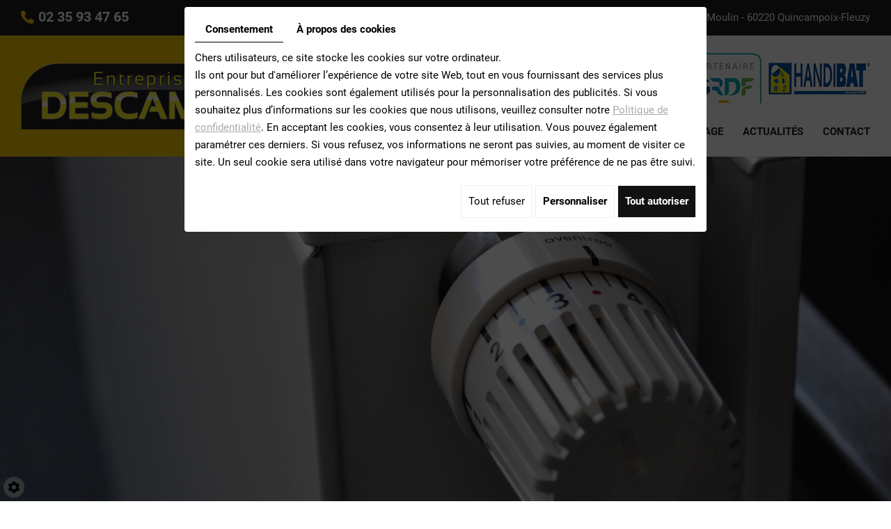

--- FILE ---
content_type: text/html; charset=UTF-8
request_url: https://www.ent-descamps.fr/fr/chaudieres-au-fioul
body_size: 15480
content:
<!doctype html>
<html prefix="og: http://ogp.me/ns#">
<head>
	<meta charset="utf-8">
	<title>Chaudières au fioul Quincampoix-Fleuzy : à gaz - Entreprise Descamps</title>
	<meta name="description" content="Sébastien Descamps et son équipe vous proposent leurs services pour l’installation d&#039;une chaudière au fioul ou à gaz. Chaudière à haute performance énergétique.">
	<meta name="viewport" content="width=device-width, initial-scale=1">
	<meta name="robots" content="FOLLOW">
  <meta name="google-site-verification" content="DX1qWCjY0xDsZ17Gcv4NF7a0SWRj7heZC53LdJCBbMM" />
  <meta name="google-site-verification" content="tw6X4rRzJEgQ5IJcwlFHHLHetGZkKwCWaHhFdKgNxbE" />
	<link rel="shortcut icon" href="https://www.ent-descamps.fr/smarty/wireframe31/media/images/favicon.png" type="image/x-icon">
	<link rel="icon" href="https://www.ent-descamps.fr/smarty/wireframe31/media/images/favicon.png" type="image/x-icon">
	<link rel="canonical" href="https://www.ent-descamps.fr/fr/chaudieres-au-fioul">
	<meta property="og:title" content="Chaudières au fioul Quincampoix-Fleuzy : à gaz - Entreprise Descamps">
	<meta property="og:type" content="website">
	<meta property="og:url" content="https://www.ent-descamps.fr/fr/chaudieres-au-fioul">
	<meta property="og:image" content="https://www.ent-descamps.fr/smarty/wireframe31/media/images/logo.png">
	<meta property="og:description" content="Sébastien Descamps et son équipe vous proposent leurs services pour l’installation d&#039;une chaudière au fioul ou à gaz. Chaudière à haute performance énergétique.">
	<link rel="stylesheet" href="https://cdnnen.proxi.tools/assets/Core/libs/bootstrap-3-dist/css/bootstrap.min.css" type="text/css" media="all"/>
<link rel="stylesheet" href="https://cdnnen.proxi.tools/assets/Core/libs/fontawesome-free-5-web/css/all.min.css" type="text/css" media="all"/>
<link rel="stylesheet" href="https://cdnnen.proxi.tools/assets/Core/libs/font-awesome-4/css/font-awesome.min.css" type="text/css" media="all"/>
<link rel="stylesheet" href="https://cdnnen.proxi.tools/assets/Core/libs/fontawesome-free-5-web/css/v4-shims.min.css" type="text/css" media="all"/>
<link rel="stylesheet" href="https://cdnnen.proxi.tools/assets/Core/libs/uploadify/uploadify.css" type="text/css" media="all"/>
<link rel="stylesheet" href="https://cdnnen.proxi.tools/assets/Core/libs/jquery/fancybox/jquery.fancybox.css" type="text/css" media="all"/>
<link rel="stylesheet" href="https://cdnnen.proxi.tools/assets/Gallery/styles/gallery_simple_slideshow.min.css" type="text/css" media="all"/>
<link rel="stylesheet" href="https://www.ent-descamps.fr/data/media/css/template.css" type="text/css" media="all"/>
	<script type="text/javascript" src="https://cdnnen.proxi.tools/assets/Core/libs/jquery/jquery.1.9.1.js"></script>
<script type="text/javascript" src="https://cdnnen.proxi.tools/assets/Core/libs/jquery/jquery-migrate-1.4.1.min.js"></script>
<script type="text/javascript" src="https://cdnnen.proxi.tools/assets/Core/libs/jquery/jquery-ui_v1.12.1.min.js"></script>
<script type="text/javascript" src="https://cdnnen.proxi.tools/assets/Core/libs/jquery/jquery.lazyload.min.js"></script>
<script type="text/javascript" src="https://cdnnen.proxi.tools/assets/Core/libs/jquery/jPages/jPages.js"></script>
<script type="text/javascript" src="https://cdnnen.proxi.tools/assets/Core/libs/galleryn/galleryn.js"></script>
   <script type="text/javascript">
                $(document).ready(function() {
                    $(".sf-menu li a").each(function() {   
                      if (this.href == window.location.href)
                       $(this).parent().addClass("selected");
                    });
                });
        </script>
	
	<script type="application/ld+json">
    {
          "@context": "https://schema.org/",
      "@type": "LocalBusiness",
      "@id": "https://www.ent-descamps.fr",
      "name": "ENTREPRISE DESCAMPS",
      "image": "https://www.ent-descamps.fr/smarty/wireframe31/media/images/photo-microdata.jpg",
      "address": {
            "@type": "PostalAddress",
            "streetAddress": "8 rue du Moulin  ",
            "postalCode": "60220",
            "addressLocality": "Quincampoix-Fleuzy",
            "addressCountry": "FR"
      },
      "telephone": "02 35 93 47 65",
      "email": "contact@ent-descamps.fr",
      "vatID": "FR50432959351"
        ,"openingHours": []
        }
</script>
	
  
  <!-- Google Tag Manager -->
<script>(function(w,d,s,l,i){w[l]=w[l]||[];w[l].push({'gtm.start':
new Date().getTime(),event:'gtm.js'});var f=d.getElementsByTagName(s)[0],
j=d.createElement(s),dl=l!='dataLayer'?'&l='+l:'';j.async=true;j.src=
'https://www.googletagmanager.com/gtm.js?id='+i+dl;f.parentNode.insertBefore(j,f);
})(window,document,'script','dataLayer','GTM-TBTXZ3VJ');</script>
<!-- End Google Tag Manager -->
  
</head>
<body class="homepageTemplate lang-fr ">
  <!-- Google Tag Manager (noscript) -->
<noscript><iframe src="https://www.googletagmanager.com/ns.html?id=GTM-TBTXZ3VJ"
height="0" width="0" style="display:none;visibility:hidden"></iframe></noscript>
<!-- End Google Tag Manager (noscript) -->
<div class="fullsite">  
  <header class="top page">
      <div class="bloc-top">
              <div class="container-fluid">
                  <div class="gridtop">
                   <div class="phone"><a tabIndex="-1" href="tel:02 35 93 47 65"><span itemprop="telephone">02 35 93 47 65</span></a></div>
                    <div class="adr">8 rue du Moulin<span class="sep"> - </span>60220 <span class="ville">Quincampoix-Fleuzy</span></div>
                  </div>
             </div>
    </div>
       <div class="bloc-bottom">
                    <div class="container-fluid">
                      
                       <div class="gridtop">
                          <div class="logo">
                              <a href="/" title="ENTREPRISE DESCAMPS">
                                  <img src="https://www.ent-descamps.fr/smarty/wireframe31/media/images/logo.png" alt="ENTREPRISE DESCAMPS" >
                              </a>
                          </div>
                         <div class="lg-nav">
                           <div class="lg"><img class="" title="RGE Quali pac" src="/media/images/upload/lg1.png" alt="RGE Quali pac" /> <img class="" title="RGE Quali bois" src="/media/images/upload/lg2.png" alt="RGE Quali bois" /> <img class="" title="RGE Quali soi" src="/media/images/upload/lg3.png" alt="RGE Quali soi" /> <img class="" title="RGE Quali chauffage" src="/media/images/upload/lg4.png" alt="RGE Quali chauffage" /> <img class="" title="GRDF" src="/media/images/upload/lg5.png" alt="GRDF" /> <img class="" title="HANDIBAT" src="/media/images/upload/lg6.png" alt="HANDIBAT" /></div>
                           <nav class="main-nav">
                              <div class="nav-wrapper">
                                    
			<ul class="sf-menu">
							<li class="" id="menu_1">
					<a href="/" >
						Accueil</a>
									</li>
							<li class="active" id="menu_3">
					<a href="/fr/chauffage" >
						Chauffage</a>
											
			<ul>
							<li class="" >
					<a href="/fr/chaudiere-a-bois" >
						Bois/pellets</a>
									</li>
							<li class="" >
					<a href="/fr/pompes-a-chaleur" >
						Pompe &agrave; chaleur</a>
									</li>
							<li class="selected" >
					<a href="/fr/chaudieres-au-fioul" >
						Fioul et Gaz</a>
									</li>
																	</ul>
									
									</li>
							<li class="" id="menu_7">
					<a href="/fr/installation-de-sanitaires" >
						Sanitaire</a>
									</li>
							<li class="" id="menu_2">
					<a href="/fr/panneaux-solaires" >
						Solaire</a>
									</li>
							<li class="" id="menu_8">
					<a href="/fr/depannage-de-sanitaires" >
						Entretien et d&eacute;pannage</a>
									</li>
							<li class="" id="menu_9">
					<a href="/fr/plomberie-et-chauffage" >
						Actualit&eacute;s</a>
									</li>
							<li class="" id="menu_10">
					<a href="/fr/plombier-chauffagiste" >
						Contact</a>
									</li>
																	</ul>
									
                                    <div class="mobile-nav"><a href="#"><i class="fa fa-bars" aria-hidden="true"></i> </a></div>
                              </div>
                             </nav>
                         </div>
                      </div>
                    </div>
                
        </div>
</header>
    	<section class="banner ">
			
    <div class="fluid_container">
        <div class="camera_wrap  camera_black_skin" id="slideshow">
                            <div data-thumb="https://www.ent-descamps.fr/media/images/gallery/1/thumb/14.jpg" data-src="https://www.ent-descamps.fr/media/images/gallery/1/big/14.jpg">
                                    </div>
                            <div data-thumb="https://www.ent-descamps.fr/media/images/gallery/1/thumb/15.jpg" data-src="https://www.ent-descamps.fr/media/images/gallery/1/big/15.jpg">
                                    </div>
                    </div>
    </div>

    	</section>
		<section class="content">
		<div class="container">
			<article class="content" data-aos="fade-up" data-aos-duration="600">
				<div data-aos="fade-right" data-aos-duration="900">
                    
	<div><img class="image-right" title="Installation et d&eacute;pannage de chaudi&egrave;res au fioul ou &agrave; gaz" src="/media/images/upload/img4.jpg" alt="Installation et d&eacute;pannage de chaudi&egrave;res au fioul ou &agrave; gaz" /></div>
<h1>Installation et d&eacute;pannage de chaudi&egrave;res au fioul ou &agrave; gaz</h1>
<p>L&rsquo;entreprise Descamps assure l'installation de chaudi&egrave;res &agrave; gaz et de <strong>chaudi&egrave;res au fioul sur Quincampoix-Fleuzy</strong> et sa r&eacute;gion. D&eacute;couvrez des chaudi&egrave;res tr&egrave;s &eacute;conomiques gr&acirc;ce aux nouvelles g&eacute;n&eacute;rations de syst&egrave;mes de condensation. N&rsquo;h&eacute;sitez pas &agrave; demander un <a title="Contact" href="/fr/plombier-chauffagiste">devis gratuit &agrave; votre plombier-chauffagiste</a> ou &agrave; prendre contact pour plus d&rsquo;informations.</p>
<div style="clear: both; height: 0px;">&nbsp;</div>
<div class="row">
<div class="col-md-6">
<div class="box-light box">
<h2>Chaudi&egrave;res au fioul</h2>
<p>Les chaudi&egrave;res au fioul poss&egrave;dent un avantage non n&eacute;gligeable. En effet, les nouvelles chaudi&egrave;res &agrave; condensation, &agrave; haute performance &eacute;nerg&eacute;tique, vous offrent un <strong>haut rendement</strong> pour une <strong>faible consommation d&rsquo;&eacute;nergie</strong>.</p>
<p>Soucieux de vous fournir du mat&eacute;riel de qualit&eacute;, L&rsquo;entreprise Descamps intervient &eacute;galement pour la pose de <a title="Pompe &agrave; chaleur" href="/fr/pompes-a-chaleur">pompes &agrave; chaleur</a>, notamment des marques Viessmann.&nbsp;</p>
<div><img class="logo2" title="viessmann-couleur" src="/media/images/upload/logo-viessmann-couleur.png" alt="viessmann-couleur" /> &nbsp;</div>
</div>
</div>
<div class="col-md-6">
<div class="box-light box">
<h2>Chaudi&egrave;res &agrave; gaz</h2>
<p>L&rsquo;entreprise Descamps propose aussi l&rsquo;installation de <strong>chaudi&egrave;res &agrave; condensation</strong> (gaz naturel ou gaz propane).&nbsp; Cette nouvelle g&eacute;n&eacute;ration de chaudi&egrave;re &agrave; <strong>haute performance &eacute;nerg&eacute;tique</strong> (HPE) vous offre un haut rendement ainsi qu&rsquo;une &eacute;conomie d&rsquo;&eacute;nergie cons&eacute;quente.</p>
<p>Par ailleurs, les <strong>chaudi&egrave;res &agrave; gaz</strong> sont tr&egrave;s compactes et faciles &agrave; int&eacute;grer dans une cuisine ou un espace exigu. L&rsquo;entreprise Descamps est partenaire Engie et GRDF.</p>
<p>Situ&eacute;e &agrave; Quincampoix-Fleuzy, l&rsquo;entreprise Descamps intervient sur Aumale, Poix de Picardie, Oisemont, Grandvilliers et leurs environs.</p>
<div><img class="logo2" title="GRDF" src="/media/images/upload/GRDF.png" alt="GRDF" /></div>
</div>
</div>
</div>

                    
                </div>
				<div class="clearfix"></div>
			</article>
		</div>
	</section>
<footer class="bottom page">
  <article>
		<div class="container">
        	<div class="footer-wrapper">
              <div class="logo-footer">
                  <a href="/" title="ENTREPRISE DESCAMPS">
                      <img src="https://www.ent-descamps.fr/smarty/wireframe31/media/images/footer-logo.png" alt="ENTREPRISE DESCAMPS" >
                  </a>
              </div>
              <div class="coord">
                  <div class="footer-tel" >
                     <div class="phone"><a tabIndex="-1" href="tel:02 35 93 47 65"><span itemprop="telephone">02 35 93 47 65</span></a></div>
                  </div>
                <div class="footer-adr" >
                  <div class="adr">8 rue du Moulin  <span class="sep"> - </span>60220<br><span class="ville">Quincampoix-Fleuzy</span></div>
                  </div>
                <div class="hor"><strong>Horaires magasin :</strong><br />Du lundi au vendredi :<br />9h - 12h et 14h - 17h</div>
              </div>
              <div class="plan-footer">
                      <img src="https://www.ent-descamps.fr/smarty/wireframe31/media/images/plan.png" alt="ENTREPRISE DESCAMPS" >
              </div>
            </div>
          
		</div>
  
     </article>
	</footer>
<div class="maps-footer"></div>
<!-------------------  general  ------------------->
    	<div class="site-overlay"></div>
</div>
<div class="menu-wrap">
	<nav class="mobile-menu">
        
			<ul>
							<li class="" >
					<a href="/" >
						Accueil</a>
									</li>
							<li class="active" >
					<a href="/fr/chauffage" >
						Chauffage</a>
											
			<ul>
							<li class="" >
					<a href="/fr/chaudiere-a-bois" >
						Bois/pellets</a>
									</li>
							<li class="" >
					<a href="/fr/pompes-a-chaleur" >
						Pompe &agrave; chaleur</a>
									</li>
							<li class="selected" >
					<a href="/fr/chaudieres-au-fioul" >
						Fioul et Gaz</a>
									</li>
																	</ul>
									
									</li>
							<li class="" >
					<a href="/fr/installation-de-sanitaires" >
						Sanitaire</a>
									</li>
							<li class="" >
					<a href="/fr/panneaux-solaires" >
						Solaire</a>
									</li>
							<li class="" >
					<a href="/fr/depannage-de-sanitaires" >
						Entretien et d&eacute;pannage</a>
									</li>
							<li class="" >
					<a href="/fr/plomberie-et-chauffage" >
						Actualit&eacute;s</a>
									</li>
							<li class="" >
					<a href="/fr/plombier-chauffagiste" >
						Contact</a>
									</li>
																	</ul>
									
        <div class="language">
    		
    	</div>
	</nav>
	<button class="close-button" id="close-button">Close Menu</button>
</div>
<div class="bande-bas">
<a title="Mentions légales" href="/fr/mentions-legales">Mentions légales</a> - Une création <link rel="stylesheet" href="https://cdnnen.proxi.tools/assets/Core/styles/footer-link.css" type="text/css" media="all"/>
            <a class="brand-skin" href="https://www.regicom.fr/" target="_blank" title="Regicom" rel="nofollow">Regicom</a>
        <a href="#top" id="scrollTopBtn" class="back-to-top-link" aria-label="Scroll to Top"><i class="fa fa-angle-up"></i></a>
    <script>
        function scrollFunction() {
            window.scrollY > 200 ? document.getElementById("scrollTopBtn").classList.add("Active") : document.getElementById("scrollTopBtn").classList.remove("Active");
        }

        window.onscroll = function () {
            scrollFunction();
        };
    </script>

</div>



<link rel="stylesheet" href="https://cdnnen.proxi.tools/assets/Core/libs/superbanner/camera.css" type="text/css" media="all"/>
<link rel="stylesheet" href="https://cdnnen.proxi.tools/assets/Networks/styles/front/networks_linking.css" type="text/css" media="all"/>
<link rel="stylesheet" href="https://cdnnen.proxi.tools/assets/Core/libs/galleryn/galleryn.css" type="text/css" media="all"/>
<link rel="stylesheet" href="https://cdnnen.proxi.tools/assets/Core/libs/frogadmin/jquery-ui-1.7.1.custom.css" type="text/css" media="all"/>
<link rel="stylesheet" href="https://cdnnen.proxi.tools/assets/Core/styles/validationEngine/validationEngine.jquery.css" type="text/css" media="all"/>
<link rel="stylesheet" href="https://cdnnen.proxi.tools/assets/Core/styles/validationEngine/template.css" type="text/css" media="all"/>
<link rel="stylesheet" href="https://cdnnen.proxi.tools/assets/Googlemapsv2/styles/modals.css" type="text/css" media="all"/>
<link rel="stylesheet" href="https://cdnnen.proxi.tools/assets/Contactv2/styles/front/contactv2-default.css" type="text/css" media="all"/>
<link rel="stylesheet" href="https://cdnnen.proxi.tools/assets/Guestbookv2/styles/front/guestbookv2.css" type="text/css" media="all"/>
<link rel="stylesheet" href="https://cdnnen.proxi.tools/assets/Provider/styles/provider.min.css" type="text/css" media="all"/>
<link rel="stylesheet" href="https://www.ent-descamps.fr/data/media/css/slick-theme.css" type="text/css" media="all"/>
<link rel="stylesheet" href="https://www.ent-descamps.fr/data/media/css/slick.css" type="text/css" media="all"/>
<link rel="stylesheet" href="https://www.ent-descamps.fr/data/media/css/modules.css" type="text/css" media="all"/>
<link rel="stylesheet" href="https://www.ent-descamps.fr/data/media/css/aos.css" type="text/css" media="all"/>
<script type="text/javascript" src="https://cdnnen.proxi.tools/assets/Core/libs/jquery/fancybox/jquery.fancybox.js"></script>
<script type="text/javascript" src="https://cdnnen.proxi.tools/assets/Core/libs/superbanner/camera.min.js"></script>
<script type="text/javascript" src="https://cdnnen.proxi.tools/assets/Core/libs/jquery/fancybox/jquery.mousewheel.pack.js"></script>
<script type="text/javascript" src="https://cdnnen.proxi.tools/assets/Core/scripts/adwords_conversions.js"></script>
<script type="text/javascript" src="https://cdnnen.proxi.tools/assets/Gallery/scripts/gallery_simple_slideshow.min.js"></script>
<script type="text/javascript" src="https://cdnnen.proxi.tools/assets/Core/libs/jquery/jquery.validationEngine.js"></script>
<script type="text/javascript" src="https://cdnnen.proxi.tools/assets/Core/libs/jquery/validationEngine/jquery.validationEngine-fr.js"></script>
<script type="text/javascript" src="https://cdnnen.proxi.tools/assets/Contactv2/scripts/front/contactv2.js"></script>
<script type="text/javascript" src="https://cdnnen.proxi.tools/assets/Guestbookv2/scripts/front/guestbookv2.js"></script>
<script type="text/javascript" src="https://cdnnen.proxi.tools/assets/Core/libs/popper.min.js"></script>
<script type="text/javascript" src="https://cdnnen.proxi.tools/assets/Core/libs/moment-with-locales.min.js"></script>
<script type="text/javascript" src="https://cdnnen.proxi.tools/assets/Core/libs/jquery/utils.js"></script>
<script type="text/javascript" src="https://cdnnen.proxi.tools/assets/Provider/scripts/reservationCheckIn.js"></script>
<script type="text/javascript" src="https://www.ent-descamps.fr/data/media/js/jquery.matchHeight-min.js"></script>
<script type="text/javascript" src="https://www.ent-descamps.fr/data/media/js/superfish.js"></script>
<script type="text/javascript" src="https://www.ent-descamps.fr/data/media/js/hoverIntent.js"></script>
<script type="text/javascript" src="https://www.ent-descamps.fr/data/media/js/jquery.sticky.js"></script>
<script type="text/javascript" src="https://www.ent-descamps.fr/data/media/js/slick.min.js"></script>
<script type="text/javascript" src="https://www.ent-descamps.fr/data/media/js/slick.js"></script>
<script type="text/javascript" src="https://www.ent-descamps.fr/data/media/js/app.js"></script>
<script type="text/javascript" src="https://www.ent-descamps.fr/data/media/js/aos.js"></script>



<script>
	AOS.init();
</script>




<script type="text/javascript">
					function Toscroll(hash) {
						if($(hash).length) {
							$("html, body").stop().animate( { scrollTop: $(hash).offset().top }, 800);
						}
					}
                </script>


  
<script type="text/javascript">
	document.cookie = "scrollposition=;Path=/;expires=Thu, 01 Jan 1970 00:00:01 GMT;";
</script>
<div id="sdgdpr_modal_wrapper" style="display:block;">
	<div id="sdgdpr_modal">
		<div id="sdgdpr_modal_inner">
			<div class="sdgdpr_modal_nav">
				<ul class="nav-gdpr">
					<li class="sdgdpr_modal_nav_consent"><a href="javascript:void(0);" onclick="gdprShowConsent();" class="active">Consentement</a></li>
					<li class="sdgdpr_modal_nav_about"><a href="javascript:void(0);" onclick="gdprShowAbout();">À propos des cookies</a></li>
				</ul>
			</div>
			<div id="sdgdpr_modal_body">
				Chers utilisateurs, ce site stocke les cookies sur votre ordinateur.<br>
Ils ont pour but d'améliorer l’expérience de votre site Web, tout en vous fournissant des services plus personnalisés. Les cookies sont également utilisés pour la personnalisation des publicités. Si vous souhaitez plus d’informations sur les cookies que nous utilisons, veuillez consulter notre
				<a id="cookie_url" class="sdprivacy_action" href="/fr/confidentiality_ws" target="_blank">Politique de confidentialité</a>.
				En acceptant les cookies, vous consentez à leur utilisation. Vous pouvez également paramétrer ces derniers. Si vous refusez, vos informations ne seront pas suivies, au moment de visiter ce site. Un seul cookie sera utilisé dans votre navigateur pour mémoriser votre préférence de ne pas être suivi.
			</div>
			<div class="btn-bl-gdpr">
				<a href="javascript: void(0);" id="sdgdpr_modal_buttons-reject" class="btn-gdpr">Tout refuser</a>
				<a href="javascript: void(0);" id="sdgdpr_modal_buttons-complex" class="btn-gdpr btn-params">Personnaliser</a>
				<a href="javascript: void(0);" id="sdgdpr_modal_buttons-agree" class="btn-gdpr btn-agree">Tout autoriser</a>
			</div>
		</div>
	</div>
</div>
<div id="consent_wrapper_advanced" class="consent_preferences" style="display: none;">
	<div class="privacy_prompt">
		<div class="sdgdpr_modal_nav">
			<ul class="nav-gdpr">
				<li class="sdgdpr_modal_nav_consent"><a href="javascript:void(0);" onclick="gdprShowConsent();" class="active">Consentement</a></li>
				<li class="sdgdpr_modal_nav_about"><a href="javascript:void(0);" onclick="gdprShowAbout();">À propos des cookies</a></li>
			</ul>
		</div>
		<div id="privacy_prompt_content">
			<section class="accordion">
				<div class="tab">
					<input type="checkbox" name="accordion-1" id="cb1">
					<label for="cb1" class="tab__label">
						<b>Cookies strictement nécessaires</b>
					</label>
					<div class="sdgdpradv_grid">
						<div class="sdgdpradv_desc">
							Ces cookies sont absolument nécessaires au bon fonctionnement du site et ne peuvent pas être désactivés. Ils ne stockent aucune donnée personnelle.
						</div>
						<div class="sdgdpradv_status">
							<input type="checkbox" class="toggle" id="toggle_cat6" checked="" disabled="" data-used="true">
							<label tabindex="0" for="toggle_cat6" id="label_cat6">
								<span class="off"> </span>
								<span class="idle"> </span>
								<span class="on"> </span>
							</label>
						</div>
					</div>
					<div class="tab__content">
																																												<div class="cat_cookies_gr">
								<div class="type_cookies">Nom :</div>
								<div class="detail_cookies"> CookieGDPR2 &nbsp;</div>
								<div class="type_cookies">Valeur par défaut :</div>
								<div class="detail_cookies">0 &nbsp;</div>
								<div class="type_cookies">Description :</div>
								<div class="detail_cookies">Enregistrement du choix validant l'acceptation de tous les cookies</div>
								<div class="type_cookies">Expiration :</div>
								<div class="detail_cookies">+1 year </div>
							</div>
														<div class="cat_cookies_gr">
								<div class="type_cookies">Nom :</div>
								<div class="detail_cookies"> CookieGDPRAD &nbsp;</div>
								<div class="type_cookies">Valeur par défaut :</div>
								<div class="detail_cookies">0 &nbsp;</div>
								<div class="type_cookies">Description :</div>
								<div class="detail_cookies">Enregistrement du choix validant l'acceptation des cookies publicitaires</div>
								<div class="type_cookies">Expiration :</div>
								<div class="detail_cookies">+1 year </div>
							</div>
														<div class="cat_cookies_gr">
								<div class="type_cookies">Nom :</div>
								<div class="detail_cookies"> CookieGDPRTracking &nbsp;</div>
								<div class="type_cookies">Valeur par défaut :</div>
								<div class="detail_cookies">0 &nbsp;</div>
								<div class="type_cookies">Description :</div>
								<div class="detail_cookies">Enregistrement du choix validant l'acceptation des cookies de suivi</div>
								<div class="type_cookies">Expiration :</div>
								<div class="detail_cookies">+1 year </div>
							</div>
														<div class="cat_cookies_gr">
								<div class="type_cookies">Nom :</div>
								<div class="detail_cookies"> CookieGDPRAN &nbsp;</div>
								<div class="type_cookies">Valeur par défaut :</div>
								<div class="detail_cookies">0 &nbsp;</div>
								<div class="type_cookies">Description :</div>
								<div class="detail_cookies">Enregistrement du choix validant l'acceptation du consentement au stockage de Google Analytics</div>
								<div class="type_cookies">Expiration :</div>
								<div class="detail_cookies">+1 year </div>
							</div>
														<div class="cat_cookies_gr">
								<div class="type_cookies">Nom :</div>
								<div class="detail_cookies"> CookieGDPRADST &nbsp;</div>
								<div class="type_cookies">Valeur par défaut :</div>
								<div class="detail_cookies">0 &nbsp;</div>
								<div class="type_cookies">Description :</div>
								<div class="detail_cookies">Enregistrement du choix validant l'acceptation du consentement au stockage de données Google Ad</div>
								<div class="type_cookies">Expiration :</div>
								<div class="detail_cookies">+1 year </div>
							</div>
														<div class="cat_cookies_gr">
								<div class="type_cookies">Nom :</div>
								<div class="detail_cookies"> CookieGDPRADUD &nbsp;</div>
								<div class="type_cookies">Valeur par défaut :</div>
								<div class="detail_cookies">0 &nbsp;</div>
								<div class="type_cookies">Description :</div>
								<div class="detail_cookies">Enregistrement du choix validant l'acceptation du consentement aux données utilisateur Google</div>
								<div class="type_cookies">Expiration :</div>
								<div class="detail_cookies">+1 year </div>
							</div>
														<div class="cat_cookies_gr">
								<div class="type_cookies">Nom :</div>
								<div class="detail_cookies"> CookieGDPRADPERSO &nbsp;</div>
								<div class="type_cookies">Valeur par défaut :</div>
								<div class="detail_cookies">0 &nbsp;</div>
								<div class="type_cookies">Description :</div>
								<div class="detail_cookies">Enregistrement du choix validant l'acceptation du consentement à la personnalisation Google</div>
								<div class="type_cookies">Expiration :</div>
								<div class="detail_cookies">+1 year </div>
							</div>
														<div class="cat_cookies_gr">
								<div class="type_cookies">Nom :</div>
								<div class="detail_cookies"> mobile &nbsp;</div>
								<div class="type_cookies">Valeur par défaut :</div>
								<div class="detail_cookies">0 &nbsp;</div>
								<div class="type_cookies">Description :</div>
								<div class="detail_cookies">Enregistrement du choix qui porte sur le mode d'affichage du site, si on opte pour la version mobile au lieu de la version ordinateur</div>
								<div class="type_cookies">Expiration :</div>
								<div class="detail_cookies">+1 month </div>
							</div>
														<div class="cat_cookies_gr">
								<div class="type_cookies">Nom :</div>
								<div class="detail_cookies"> preferedLanguage &nbsp;</div>
								<div class="type_cookies">Valeur par défaut :</div>
								<div class="detail_cookies">en &nbsp;</div>
								<div class="type_cookies">Description :</div>
								<div class="detail_cookies">Enregistrement du choix de la langue préférée du visiteur</div>
								<div class="type_cookies">Expiration :</div>
								<div class="detail_cookies">+1 month </div>
							</div>
														<div class="cat_cookies_gr">
								<div class="type_cookies">Nom :</div>
								<div class="detail_cookies"> couponCodePost &nbsp;</div>
								<div class="type_cookies">Valeur par défaut :</div>
								<div class="detail_cookies"> &nbsp;</div>
								<div class="type_cookies">Description :</div>
								<div class="detail_cookies">Information temporaire qui porte sur l'utilisation d'un coupon relatif à un code postal, au moment de la commande e-commerce</div>
								<div class="type_cookies">Expiration :</div>
								<div class="detail_cookies"> temps de la session uniquement</div>
							</div>
														<div class="cat_cookies_gr">
								<div class="type_cookies">Nom :</div>
								<div class="detail_cookies"> lang &nbsp;</div>
								<div class="type_cookies">Valeur par défaut :</div>
								<div class="detail_cookies"> &nbsp;</div>
								<div class="type_cookies">Description :</div>
								<div class="detail_cookies">Langue courante du visiteur</div>
								<div class="type_cookies">Expiration :</div>
								<div class="detail_cookies">+30 days </div>
							</div>
														<div class="cat_cookies_gr">
								<div class="type_cookies">Nom :</div>
								<div class="detail_cookies"> domain &nbsp;</div>
								<div class="type_cookies">Valeur par défaut :</div>
								<div class="detail_cookies"> &nbsp;</div>
								<div class="type_cookies">Description :</div>
								<div class="detail_cookies">Nom de domaine du site</div>
								<div class="type_cookies">Expiration :</div>
								<div class="detail_cookies">+1 year </div>
							</div>
														<div class="cat_cookies_gr">
								<div class="type_cookies">Nom :</div>
								<div class="detail_cookies"> tok &nbsp;</div>
								<div class="type_cookies">Valeur par défaut :</div>
								<div class="detail_cookies"> &nbsp;</div>
								<div class="type_cookies">Description :</div>
								<div class="detail_cookies">Token du visiteur connecté au site e-commerce ou extranet</div>
								<div class="type_cookies">Expiration :</div>
								<div class="detail_cookies">+30 days </div>
							</div>
														<div class="cat_cookies_gr">
								<div class="type_cookies">Nom :</div>
								<div class="detail_cookies"> callrkey &nbsp;</div>
								<div class="type_cookies">Valeur par défaut :</div>
								<div class="detail_cookies"> &nbsp;</div>
								<div class="type_cookies">Description :</div>
								<div class="detail_cookies">Clé unique utilisée pour mettre en relation un visiteur et notre site web par téléphone</div>
								<div class="type_cookies">Expiration :</div>
								<div class="detail_cookies">+4 hours </div>
							</div>
														<div class="cat_cookies_gr">
								<div class="type_cookies">Nom :</div>
								<div class="detail_cookies"> PHPSESSID &nbsp;</div>
								<div class="type_cookies">Valeur par défaut :</div>
								<div class="detail_cookies"> &nbsp;</div>
								<div class="type_cookies">Description :</div>
								<div class="detail_cookies">NID, CONSENT, PHPSESSID sont des variables de session techniquement nécessaires qui permettent de suivre si un utilisateur est connecté ou non. Déposé par: Google Ireland Limited</div>
								<div class="type_cookies">Expiration :</div>
								<div class="detail_cookies"> temps de la session uniquement</div>
							</div>
														<div class="cat_cookies_gr">
								<div class="type_cookies">Nom :</div>
								<div class="detail_cookies"> CONSENT &nbsp;</div>
								<div class="type_cookies">Valeur par défaut :</div>
								<div class="detail_cookies"> &nbsp;</div>
								<div class="type_cookies">Description :</div>
								<div class="detail_cookies">NID, CONSENT, PHPSESSID sont des variables de session techniquement nécessaires qui permettent de suivre si un utilisateur est connecté ou non. Déposé par: Google Ireland Limited</div>
								<div class="type_cookies">Expiration :</div>
								<div class="detail_cookies">+5 year </div>
							</div>
														<div class="cat_cookies_gr">
								<div class="type_cookies">Nom :</div>
								<div class="detail_cookies"> CookieConsent &nbsp;</div>
								<div class="type_cookies">Valeur par défaut :</div>
								<div class="detail_cookies"> &nbsp;</div>
								<div class="type_cookies">Description :</div>
								<div class="detail_cookies">Stocke l'autorisation d'utilisation de cookies pour le domaine actuel par l'utilisateur</div>
								<div class="type_cookies">Expiration :</div>
								<div class="detail_cookies">+1 year </div>
							</div>
														<div class="cat_cookies_gr">
								<div class="type_cookies">Nom :</div>
								<div class="detail_cookies"> NID &nbsp;</div>
								<div class="type_cookies">Valeur par défaut :</div>
								<div class="detail_cookies"> &nbsp;</div>
								<div class="type_cookies">Description :</div>
								<div class="detail_cookies">NID, CONSENT, PHPSESSID sont des variables de session techniquement nécessaires qui permettent de suivre si un utilisateur est connecté ou non. Déposé par: Google Ireland Limited</div>
								<div class="type_cookies">Expiration :</div>
								<div class="detail_cookies">+6 month </div>
							</div>
													<br><br>
					</div>
				</div>
				<div class="tab">
					<input type="checkbox" name="accordion-1" id="cb2">
					<label for="cb2" class="tab__label"><b>Pixel de suivi</b></label>
					<div class="sdgdpradv_grid">
						<div class="sdgdpradv_desc">
							Le pixel de suivi permet aux plateformes de type réseaux sociaux (LinkedIn, Facebook …) de suivre votre navigation sur notre site et de créer des audiences sur base de vos intérêts, si vous êtes connectés à ceux-ci. Les données collectées sont anonymes. Grâce elles nous sommes en mesure de vous proposer des contenus et publicités en accord avec vos préférences sur ces mêmes plateformes.
						</div>
						<div class="sdgdpradv_status">
							<input type="checkbox" class="toggle" id="toggle_cat7" data-used="false">
							<label tabindex="0" for="toggle_cat7" id="label_cat7">
								<span class="off"> </span>
								<span class="idle"> </span>
								<span class="on"> </span>
							</label>
						</div>
					</div>
					<div class="tab__content">
																																												<div class="cat_cookies_gr">
								<div class="type_cookies">Nom:</div>
								<div class="detail_cookies"> IDE</div>
								<div class="type_cookies">Valeur par défaut:</div>
								<div class="detail_cookies">#</div>
								<div class="type_cookies">Description:</div>
								<div class="detail_cookies">doubleclick.net</div>
								<div class="type_cookies">Expiration:</div>
								<div class="detail_cookies">+1 month </div>
							</div>
													<div class="cat_cookies_gr">
								<div class="type_cookies">Nom:</div>
								<div class="detail_cookies"> gwcc</div>
								<div class="type_cookies">Valeur par défaut:</div>
								<div class="detail_cookies">#</div>
								<div class="type_cookies">Description:</div>
								<div class="detail_cookies"></div>
								<div class="type_cookies">Expiration:</div>
								<div class="detail_cookies">+4 months </div>
							</div>
													<div class="cat_cookies_gr">
								<div class="type_cookies">Nom:</div>
								<div class="detail_cookies"> loc</div>
								<div class="type_cookies">Valeur par défaut:</div>
								<div class="detail_cookies">#</div>
								<div class="type_cookies">Description:</div>
								<div class="detail_cookies"></div>
								<div class="type_cookies">Expiration:</div>
								<div class="detail_cookies">+1 year </div>
							</div>
											</div>
				</div>
				<div class="tab">
					<input type="checkbox" name="accordion-1" id="cb3">
					<label for="cb3" class="tab__label"><b>Analytics storage</b></label>
					<div class="sdgdpradv_grid">
						<div class="sdgdpradv_desc">
							Permet le stockage (tel que les cookies) lié aux analyses, par ex. durée de la visite.
						</div>
						<div class="sdgdpradv_status">
							<input type="checkbox" class="toggle" id="toggle_cat9" data-used="false">
							<label tabindex="0" for="toggle_cat9" id="label_cat9">
								<span class="off"> </span>
								<span class="idle"> </span>
								<span class="on"> </span>
							</label>
						</div>
					</div>
					<div class="tab__content">
																																							<div class="cat_cookies_gr">
								<div class="type_cookies">Nom:</div>
								<div class="detail_cookies"> _ga</div>
								<div class="type_cookies">Valeur par défaut:</div>
								<div class="detail_cookies">#</div>
								<div class="type_cookies">Description:</div>
								<div class="detail_cookies">Google (www.Google.Com) gère le Réseau Display de Google, un ensemble de millions de sites Web et d'applications mobiles alimentés par des annonces graphiques, y compris de nombreux services Google tels que YouTube. Google gère également la plate-forme de publicité numérique Doubleclick: la base de la technologie publicitaire pour la création, l'exécution et la gestion de publicités numériques pour les acheteurs, les vidéastes et les vendeurs du monde entier. La plate-forme Doubleclick comprend Doubleclick Advertising Exchange et Double Click Bid Manager. Déposé par: Google Ireland Limited</div>
								<div class="type_cookies">Expiration:</div>
								<div class="detail_cookies">+2 year </div>
							</div>
													<div class="cat_cookies_gr">
								<div class="type_cookies">Nom:</div>
								<div class="detail_cookies"> _gat_gtag_UA_</div>
								<div class="type_cookies">Valeur par défaut:</div>
								<div class="detail_cookies">#</div>
								<div class="type_cookies">Description:</div>
								<div class="detail_cookies">Ce cookie est placé par Google, ce qui constitue une amélioration significative pour le service Google Analytics, plus couramment utilisé. Ce cookie est utilisé pour identifier des identifiants d'utilisateur uniques sur la base d'un identifiant client généré de manière randomisée. Chaque fois qu'une page est ouverte, les données relatives au visiteur, à la session et à la campagne sont déterminées pour l'analyse de la page. Déposé par:Google Ireland Limited</div>
								<div class="type_cookies">Expiration:</div>
								<div class="detail_cookies">+1 minute </div>
							</div>
													<div class="cat_cookies_gr">
								<div class="type_cookies">Nom:</div>
								<div class="detail_cookies"> _gcl_au</div>
								<div class="type_cookies">Valeur par défaut:</div>
								<div class="detail_cookies">#</div>
								<div class="type_cookies">Description:</div>
								<div class="detail_cookies">Google (www.Google.Com) gère le Réseau Display de Google, un ensemble de millions de sites Web et d'applications mobiles alimentés par des annonces graphiques, y compris de nombreux services Google tels que YouTube. Google gère également la plate-forme de publicité numérique Doubleclick: la base de la technologie publicitaire pour la création, l'exécution et la gestion de publicités numériques pour les acheteurs, les vidéastes et les vendeurs du monde entier. La plate-forme Doubleclick comprend Doubleclick Advertising Exchange et Double Click Bid Manager. Déposé par: Google Ireland Limited</div>
								<div class="type_cookies">Expiration:</div>
								<div class="detail_cookies">+3 month </div>
							</div>
													<div class="cat_cookies_gr">
								<div class="type_cookies">Nom:</div>
								<div class="detail_cookies"> _gid</div>
								<div class="type_cookies">Valeur par défaut:</div>
								<div class="detail_cookies">#</div>
								<div class="type_cookies">Description:</div>
								<div class="detail_cookies">Google (www.Google.Com) gère le Réseau Display de Google, un ensemble de millions de sites Web et d'applications mobiles alimentés par des annonces graphiques, y compris de nombreux services Google tels que YouTube. Google gère également la plate-forme de publicité numérique Doubleclick: la base de la technologie publicitaire pour la création, l'exécution et la gestion de publicités numériques pour les acheteurs, les vidéastes et les vendeurs du monde entier. La plate-forme Doubleclick comprend Doubleclick Advertising Exchange et Double Click Bid Manager. Déposé par: Google Ireland Limited</div>
								<div class="type_cookies">Expiration:</div>
								<div class="detail_cookies">+1 day </div>
							</div>
													<div class="cat_cookies_gr">
								<div class="type_cookies">Nom:</div>
								<div class="detail_cookies"> 1P_JAR</div>
								<div class="type_cookies">Valeur par défaut:</div>
								<div class="detail_cookies">#</div>
								<div class="type_cookies">Description:</div>
								<div class="detail_cookies">Ce cookie est utilisé par Google pour collecter des statistiques sur les sites web et pour cibler les annonces. Déposé par: Google Ireland Limited</div>
								<div class="type_cookies">Expiration:</div>
								<div class="detail_cookies">+1 month </div>
							</div>
													<div class="cat_cookies_gr">
								<div class="type_cookies">Nom:</div>
								<div class="detail_cookies"> _GRECAPTCHA</div>
								<div class="type_cookies">Valeur par défaut:</div>
								<div class="detail_cookies">#</div>
								<div class="type_cookies">Description:</div>
								<div class="detail_cookies">Ce cookie est utilisé pour distinguer les humains des robots.</div>
								<div class="type_cookies">Expiration:</div>
								<div class="detail_cookies">+6 month </div>
							</div>
													<div class="cat_cookies_gr">
								<div class="type_cookies">Nom:</div>
								<div class="detail_cookies"> rc::a</div>
								<div class="type_cookies">Valeur par défaut:</div>
								<div class="detail_cookies">#</div>
								<div class="type_cookies">Description:</div>
								<div class="detail_cookies">Ce cookie est utilisé pour distinguer les humains des robots.</div>
								<div class="type_cookies">Expiration:</div>
								<div class="detail_cookies"> temps de la session uniquement</div>
							</div>
													<div class="cat_cookies_gr">
								<div class="type_cookies">Nom:</div>
								<div class="detail_cookies"> rc::c</div>
								<div class="type_cookies">Valeur par défaut:</div>
								<div class="detail_cookies">#</div>
								<div class="type_cookies">Description:</div>
								<div class="detail_cookies">Ce cookie est utilisé pour distinguer les humains des robots.</div>
								<div class="type_cookies">Expiration:</div>
								<div class="detail_cookies"> temps de la session uniquement</div>
							</div>
													<div class="cat_cookies_gr">
								<div class="type_cookies">Nom:</div>
								<div class="detail_cookies"> __Secure-3PAPISID</div>
								<div class="type_cookies">Valeur par défaut:</div>
								<div class="detail_cookies">#</div>
								<div class="type_cookies">Description:</div>
								<div class="detail_cookies">Third Google These cookies are used to deliver ads that are more relevant to you and your interests .google.com</div>
								<div class="type_cookies">Expiration:</div>
								<div class="detail_cookies">+2 year </div>
							</div>
													<div class="cat_cookies_gr">
								<div class="type_cookies">Nom:</div>
								<div class="detail_cookies"> __Secure-3PSID</div>
								<div class="type_cookies">Valeur par défaut:</div>
								<div class="detail_cookies">#</div>
								<div class="type_cookies">Description:</div>
								<div class="detail_cookies">Third Google These cookies are used to deliver ads that are more relevant to you and your interests .google.com</div>
								<div class="type_cookies">Expiration:</div>
								<div class="detail_cookies">+2 year </div>
							</div>
													<div class="cat_cookies_gr">
								<div class="type_cookies">Nom:</div>
								<div class="detail_cookies"> __Secure-3PSIDCC</div>
								<div class="type_cookies">Valeur par défaut:</div>
								<div class="detail_cookies">#</div>
								<div class="type_cookies">Description:</div>
								<div class="detail_cookies">Third Google These cookies are used to deliver ads that are more relevant to you and your interests .google.com</div>
								<div class="type_cookies">Expiration:</div>
								<div class="detail_cookies">+2 year </div>
							</div>
													<div class="cat_cookies_gr">
								<div class="type_cookies">Nom:</div>
								<div class="detail_cookies"> _pk_idID</div>
								<div class="type_cookies">Valeur par défaut:</div>
								<div class="detail_cookies">#</div>
								<div class="type_cookies">Description:</div>
								<div class="detail_cookies">Piwik</div>
								<div class="type_cookies">Expiration:</div>
								<div class="detail_cookies">+1 month </div>
							</div>
													<div class="cat_cookies_gr">
								<div class="type_cookies">Nom:</div>
								<div class="detail_cookies"> _pk_sesID</div>
								<div class="type_cookies">Valeur par défaut:</div>
								<div class="detail_cookies">#</div>
								<div class="type_cookies">Description:</div>
								<div class="detail_cookies">Cookie is used by: Matomo. The functionality is: to store a unique session ID. The purpose is: Statistics (anonymous). This period shows the length of the period at which a service can store and/or read certain data from your computer by using a cookie, a pixel, an API, cookieless tracking, or other resources.</div>
								<div class="type_cookies">Expiration:</div>
								<div class="detail_cookies"> temps de la session uniquement</div>
							</div>
													<div class="cat_cookies_gr">
								<div class="type_cookies">Nom:</div>
								<div class="detail_cookies"> test_cookie</div>
								<div class="type_cookies">Valeur par défaut:</div>
								<div class="detail_cookies">#</div>
								<div class="type_cookies">Description:</div>
								<div class="detail_cookies">Ce cookie est utilisé pour vérifier si le navigateur de l'utilisateur supporte les cookies. Déposé par:Google Ireland Limited</div>
								<div class="type_cookies">Expiration:</div>
								<div class="detail_cookies">+15 minute </div>
							</div>
											</div>
				</div>
				<div class="sdgdpradv_grid">
					<div class="sdgdpradv_desc">
						<b>Ad storage</b>
						<br>
						Permet le stockage (tel que les cookies) lié à la publicité.
					</div>
					<div class="sdgdpradv_status">
						<input type="checkbox" class="toggle" id="toggle_cat10" data-used="false">
						<label tabindex="0" for="toggle_cat10" id="label_cat10">
							<span class="off"> </span>
							<span class="idle"> </span>
							<span class="on"> </span>
						</label>
					</div>
				</div>
				<div class="sdgdpradv_grid">
					<div class="sdgdpradv_desc">
						<b>Ad User Data</b>
						<br>
						Définit le consentement pour l'envoi de données utilisateur liées à la publicité à Google.
					</div>
					<div class="sdgdpradv_status">
						<input type="checkbox" class="toggle" id="toggle_cat11" data-used="false">
						<label tabindex="0" for="toggle_cat11" id="label_cat11">
							<span class="off"> </span>
							<span class="idle"> </span>
							<span class="on"> </span>
						</label>
					</div>
				</div>
				<div class="sdgdpradv_grid">
					<div class="sdgdpradv_desc">
						<b>Ad Personalization</b>
						<br>
						Définit le consentement pour la publicité personnalisée.
					</div>
					<div class="sdgdpradv_status">
						<input type="checkbox" class="toggle" id="toggle_cat12" data-used="false">
						<label tabindex="0" for="toggle_cat12" id="label_cat12">
							<span class="off"> </span>
							<span class="idle"> </span>
							<span class="on"> </span>
						</label>
					</div>
				</div>
			</section>
		</div>
		<div class="privacy_prompt_footer">
			<div class="btn-bl-gdpr">
				<a href="javascript:void(0);" id="sdgdpr_modal_buttons-reject2" class="btn-gdpr">Tout refuser</a>
				<a href="javascript:void(0);" id="preferences_prompt_submit" class="btn-gdpr btn-params">VALIDER</a>
				<a href="javascript:void(0);" id="sdgdpr_modal_buttons-agree2" class="btn-gdpr btn-agree">Tout autoriser</a>
			</div>
		</div>
	</div>
</div>
<div id="consent_wrapper_about" class="consent_preferences" style="display: none;">
	<div class="privacy_prompt">
		<div class="sdgdpr_modal_nav">
			<ul class="nav-gdpr">
				<li class="sdgdpr_modal_nav_consent"><a href="javascript:void(0);" onclick="gdprShowConsent();">Consentement</a></li>
				<li class="sdgdpr_modal_nav_about"><a href="javascript:void(0);" onclick="gdprShowAbout();"  class="active">À propos des cookies</a></li>
			</ul>
		</div>
		<div id="cookieabout_prompt_content">
			<b>Politique en matière de cookies</b><br>
Nous utilisons des cookies pour faciliter et rendre plus agréable votre expérience en ligne. Cela sert également à mieux aligner le contenu de ses sites web en fonction de vos besoins et de vos préférences. Vous pouvez refuser l’installation des cookies, mais, dans ce cas, certaines parties de nos sites ne fonctionneront pas ou leur utilisation ne sera pas optimale. Dès lors que vous poursuivez votre navigation sans modifier vos paramètres cookies et en cliquant sur le lien <strong>« Accepter les cookies »</strong>, nous considérerons que vous acceptez l’installation des cookies.
<br><br>
Si vous êtes connecté avec un compte Google, sachez que Google peut relier vos données avec vos autres comportements Google. Si vous n'êtes pas connecté avec un compte Google, Google stocke les données collectées à votre sujet sous forme d'identifiants uniques associés au navigateur, à l'application ou à l'appareil que vous utilisez pendant votre visite. Nous vous invitons à lire les <a href="https://policies.google.com/technologies/partner-sites" target="_blank"><b>règles de confidentialité de Google</b></a>, Comment Google traite les informations personnelles <a href="https://business.safety.google/privacy/" target="_blank">https://business.safety.google/privacy</a>.
<br><br>
<b>Qu’est-ce qu’un cookie ?</b><br>
Un cookie est un petit fichier texte qui est enregistré par le serveur d’un site web dans le navigateur de votre ordinateur ou de votre appareil mobile, lorsque vous consultez le site web. Le cookie contient un code unique permettant de reconnaître votre navigateur lors de votre visite sur le site web (appelé « cookie de session ») ou lors de futures visites répétées (appelé « cookie permanent »). Les cookies peuvent être placés par le serveur du site web que vous visitez ou par des partenaires avec lesquels ce site web collabore. Le serveur d’un site web ne peut lire que les cookies qu’il a lui-même placés ; il n’a accès à aucune information se trouvant sur votre ordinateur ou sur votre appareil mobile. Les cookies sont stockés sur votre ordinateur ou votre appareil mobile, dans le répertoire de votre navigateur. Le contenu d’un cookie se compose en général du nom du serveur qui a placé le cookie, d’une date d’expiration et d’un code chiffré unique.
<br><br>
Les cookies assurent généralement une interaction plus aisée et plus rapide entre le visiteur et le site web. Ils aident le visiteur à naviguer entre les différentes parties du site web. Les cookies peuvent également être utilisés pour rendre le contenu d’un site web plus pertinent. Il en va de même pour la publicité présente sur un site. Cela permet également de les adapter aux préférences et aux besoins du visiteur.
<br><br>
<b>Gestion des cookies</b>
<br>
Vous pouvez refuser l’installation des cookies par le biais des paramètres de votre navigateur. Vous trouverez sur <a href="https://www.aboutcookies.org" target="_blank">ce site</a> la marche à suivre pour refuser les cookies dans les navigateurs les plus utilisés. Vous pouvez aussi supprimer à tout moment les cookies déjà installés sur votre ordinateur ou sur votre appareil mobile.
<br><br>
Les éventuelles données personnelles reprises sur les cookies restent sur l’ordinateur de l’internaute. C’est-à-dire que personne d’autre n’est supposé y avoir accès mais nous rappelons néanmoins, notre  <a id="cookie_url" class="sdprivacy_action" href="/fr/confidentiality_ws" target="_blank">Politique de confidentialité</a>.
			<br><br>
			<div class="btn-bl-gdpr">
				<a href="javascript:void(0);" id="sdgdpr_modal_buttons-reject3" class="btn-gdpr">Tout refuser</a>
				<a href="javascript:void(0);" id="sdgdpr_modal_buttons-complex3" class="btn-gdpr btn-params">Personnaliser</a>
				<a href="javascript:void(0);" id="sdgdpr_modal_buttons-agree3" class="btn-gdpr btn-agree">Tout autoriser</a>
			</div>
		</div>
	</div>
</div>
<link rel="stylesheet" href="https://cdnnen.proxi.tools/assets/Cookies/styles/cookies.css" type="text/css" media="all"/>
<script type="text/javascript" id="cookiegpdr"
		src="https://cdnnen.proxi.tools/assets/Cookies/scripts/cookiegdpr.js?r=26796"
		data-cookies="CookieGDPR2"
		data-cookies-domain="www.ent-descamps.fr"
		data-cookies-path="/"
		data-cookies-expiration="Thu, 14 Jan 2027 14:45:19"
		data-cookie-ad="CookieGDPRAD"
		data-cookie-ad-domain="www.ent-descamps.fr"
		data-cookie-ad-path="/"
		data-cookie-ad-expiration="Thu, 14 Jan 2027 14:45:19"
		data-cookie-analytics="CookieGDPRAN"
		data-cookie-analytics-domain="www.ent-descamps.fr"
		data-cookie-analytics-path="/"
		data-cookie-analytics-expiration="Thu, 14 Jan 2027 14:45:19"
		data-cookie-ad-storage="CookieGDPRADST"
		data-cookie-ad-storage-domain="www.ent-descamps.fr"
		data-cookie-ad-storage-path="/"
		data-cookie-ad-storage-expiration="Thu, 14 Jan 2027 14:45:19"
		data-cookie-ad-user-data="CookieGDPRADUD"
		data-cookie-ad-user-data-domain="www.ent-descamps.fr"
		data-cookie-ad-user-data-path="/"
		data-cookie-ad-user-data-expiration="Thu, 14 Jan 2027 14:45:19"
		data-cookie-ad-personalized="CookieGDPRADPERSO"
		data-cookie-ad-personalized-domain="www.ent-descamps.fr"
		data-cookie-ad-personalized-path="/"
		data-cookie-ad-personalized-expiration="Thu, 14 Jan 2027 14:45:19"
		data-cookie-tracking="CookieGDPRTracking"
		data-cookie-tracking-domain="www.ent-descamps.fr"
		data-cookie-tracking-path="/"
		data-cookie-tracking-expiration="Thu, 14 Jan 2027 14:45:19"
		data-cookie-has-analytics="false"
>
</script>
	<div class="btn-cookies-pos">
		<a href="javascript:void(0);" onclick="reopenModal()" class="btn-cookies-link"><i class="icon-setting"></i> Paramètres cookies</a>
	</div>

</body>
</html>


--- FILE ---
content_type: text/css; charset=UTF-8
request_url: https://www.ent-descamps.fr/data/media/css/template.css
body_size: 16372
content:
/*
Wireframe: 20
Version: 2.0
Update: 2019.07.30
*/

/*--------------------------------------------------
>> TABLE OF CONTENTS:
----------------------------------------------------
# Fonts
# General
# Navigation
    ## Superfish
    ## Mobile navigation
--------------------------------------------------*/

/*--------------------------------------------------
# Fonts
--------------------------------------------------*/
/*------------- * Pacifico * -------------*/
@font-face {
    font-family: 'Roboto Condensed';
    src: url('../fonts/RobotoCondensed-Bold.eot');
    src: url('../fonts/RobotoCondensed-Bold.eot?#iefix') format('embedded-opentype'),
        url('../fonts/RobotoCondensed-Bold.woff') format('woff'),
        url('../fonts/RobotoCondensed-Bold.ttf') format('truetype');
    font-weight: bold;
    font-style: normal;
    
}

/*******/
@font-face {
    font-family: 'Roboto';
    src: url('../fonts/Roboto-BoldItalic.eot');
    src: url('../fonts/Roboto-BoldItalic.eot?#iefix') format('embedded-opentype'),
        url('../fonts/Roboto-BoldItalic.woff') format('woff'),
        url('../fonts/Roboto-BoldItalic.ttf') format('truetype');
    font-weight: bold;
    font-style: italic;
}
@font-face {
    font-family: 'Roboto';
    src: url('../fonts/Roboto-Bold.eot');
    src: url('../fonts/Roboto-Bold.eot?#iefix') format('embedded-opentype'),
        url('../fonts/Roboto-Bold.woff') format('woff'),
        url('../fonts/Roboto-Bold.ttf') format('truetype');
    font-weight: bold;
    font-style: normal;
}
@font-face {
    font-family: 'Roboto';
    src: url('../fonts/Roboto-Italic.eot');
    src: url('../fonts/Roboto-Italic.eot?#iefix') format('embedded-opentype'),
        url('../fonts/Roboto-Italic.woff') format('woff'),
        url('../fonts/Roboto-Italic.ttf') format('truetype');
    font-weight: normal;
    font-style: italic;
}
@font-face {
    font-family: 'Roboto';
    src: url('../fonts/Roboto-Regular.eot');
    src: url('../fonts/Roboto-Regular.eot?#iefix') format('embedded-opentype'),
        url('../fonts/Roboto-Regular.woff') format('woff'),
        url('../fonts/Roboto-Regular.ttf') format('truetype');
    font-weight: normal;
    font-style: normal;
}


/*--------------------------------------------------
# General
--------------------------------------------------*/
body {
    background: #fff;
    color: #282828;
    font-family: 'Roboto', sans-serif;
    font-size: 15px;
    line-height:25px;
  font-weight: 400;
}
a {
    color: #f8c600;
    text-decoration: underline;
    transition: all .4s;
}
a:active, a:hover, a:focus {
    color: #000;
    text-decoration: underline;
}
 
.image-right {
    float: right;
    margin: 0 0 10px 25px;
}
.image-left {
    float: left;
    margin: 0 25px 10px 0;
}
 
h1, h2, h3, h4, h5, h6,
.h1, .h2, .h3, .h4, .h5, .h6 {
    line-height: 1.2em;
	font-family: 'Roboto Condensed', sans-serif;
	text-transform:uppercase;
    color: #000;
    margin: 0 0 22px;
    font-weight: 700;
}
h1, .h1 {
    font-size: 40px;
	color:#000;
}
h2, .h2 {
    font-size: 35px;
}
h3, .h3 {
    font-size: 32px;
	color:#000;
}
h4, .h4 {
    font-size: 30px;
}
h5, .h5 {
    font-size: 27px;
	color:#000;
}
h6, .h6 {
    font-size: 25px;
}

hr {
	border-color: #e5e5e5;
}
a, button, input, select, textarea {
    outline: none !important;
}
.fullsite {
    position: relative;
    z-index: 1;
    overflow: hidden;
}
div#_atssh {
    display: none;
}

/*--------------------------------------------------
# header contact info 
--------------------------------------------------*/
header.top .is-sticky nav.main-nav .social{
  display: none;
}

header.top .social .networks_linking {
}
header.top .social .networks_linking a {
    display: inline-block;
    border-radius: 50%;
    width: 38px;
    height: 38px;
    line-height: 38px;
    text-align: center;
    font-size: 20px;
    box-sizing: border-box;
    vertical-align: middle;
    color: #fff;
    background: #836853;
}
header.top .social .networks_linking a:hover {
   background: #000 !important;
   color:#fff !important;
}
header.top .social .networks_linking .fab.fa-facebook:before {
    content: "\f39e" !important;
}



/*--------------------------------------------------
# header
--------------------------------------------------*/
header.top {
    position: relative;
}
header.top .container-fluid {
    max-width: 1250px;
    margin: auto;
}

header.top .logo img {
    max-width: 100%;
    height: auto;
}
header.top .bloc-top {
    background: #231f20;
    padding: 12px 0;
}
header.top .bloc-top .gridtop {
    display: grid;
    grid-template-columns: auto auto;
    align-items: center;
    justify-content: space-between;
}
header.top .bloc-top .gridtop .phone a {
    display: inline-block;
    text-decoration: none !important;
    font-size: 20px;
    font-weight: 700;
    color: #fff;
    padding-left: 25px;
    background: url(../images/tel.png) no-repeat left center;
}
header.top .bloc-top .gridtop .phone a:hover {
    color: #f8c600;
}
header.top .bloc-top .gridtop .adr {
    padding-left: 20px;
    background: url(../images/adr.png) no-repeat left center;
    font-size: 15px;
    color: #fff;
}


header.top .bloc-bottom {
    position: relative;
}
header.top .bloc-bottom:before {
    position: absolute;
    content: "";
    top: 0;
    bottom: 0;
    left: 0;
    right: 50%;
    background: #f8c600;
    border-radius: 0 0 95px 0;
    margin-right: 220px;
}
header.top .bloc-bottom .gridtop {
    display: grid;
    justify-content: space-between;
    align-items: center;
    grid-template-columns: 385px auto;
}
header.top .bloc-bottom .gridtop .lg {
    text-align: right;
    padding: 25px 0 5px;
}
header.top .bloc-bottom .gridtop .lg-nav img {
    margin-left: 5px;
}
header.top .bloc-bottom .logo {
    position: relative;
    z-index: 1;
}




/*--------------------------------------------------
# nav
--------------------------------------------------*/
nav.main-nav .container {
    position: relative;
}
div#sticky-wrapper {
   /* position: absolute;
    left: 0;
    width: 100%;
    top: 0;
    z-index: 100; */
    height: auto !important;
}
/*.pageTemplate div#sticky-wrapper {
    position: relative;
	height: 109px !important;
    background: #000;
}*/
nav.main-nav {
    position: relative;
    z-index: 100;
    transition: background .4s, box-shadow .4s;
    padding: 0;
    text-align: right;
    background: none;
}
nav.main-nav .gridtop {
    display: grid;
    grid-template-columns: auto auto;
    align-items: center;
    justify-content: space-between;
    padding: 15px 0;
}
.is-sticky .logo {
    max-width: 150px;
}

.is-sticky nav.main-nav {
    background: rgb(255 255 255 / 85%);
    box-shadow: 0 0 10px rgb(0 0 0 / 20%);
    z-index: 100;
    padding: 0;
    text-align: center;
    left: 0;
    right: 0;
    width: 100% !important;
}
nav.main-nav .nav-wrapper {

}
.is-sticky nav.main-nav .nav-wrapper {

}
nav.main-nav .mobile-nav {
    display: none;
    text-align: right;
    align-self: center;
}
nav.main-nav .mobile-nav a {
    background: #1c1c1c;
    border: 2px solid #fff;
    text-align: center;
    color: #fff;
    width: 50px;
    height: 50px;
    line-height: 47px;
    border-radius: 0;
    display: inline-block;
    font-size: 30px;
}
nav.main-nav .mobile-nav a:hover {
	background: #f8c600;
    color: #fff;
}
nav.main-nav .mobile-nav i.fa {
   
}
.is-sticky nav.main-nav .nav-wrapper {
    align-items: center;
}
/*--------------------------------------------------
# banner
--------------------------------------------------*/
section.banner {
    position: relative;
    height: 600px;
    background: #fff;
}
section.banner.home {
    height: 714px;
}

.marketing-wrapper {
    position: absolute;
    top: 0;
    left: 0;
    width: 100%;
    z-index: 10;
}

section.banner .camera_overlayer {
    background: url(../images/bg-slide.png) repeat-x center bottom;
}
section.banner #slideshow {
    position: absolute;
    left: 0;
    right: 0;
    top: 0;
    bottom: 0;
    /*filter: grayscale(1);*/
    transition: filter .8s;
}
.camera_overlayer {

}
.camera_wrap {
    float: none;
    margin-bottom: 0 !important;
}
/**navigation**/
section.banner .camera_pag {
    position: absolute;
    left: 0;
    right: 0;
    bottom: 160px;
}

section.banner .camera_wrap .camera_pag .camera_pag_ul {
    text-align: center;
}
section.banner .camera_wrap .camera_pag .camera_pag_ul li {
    height: 13px;
    width: 13px;
    padding: 0px;
    margin: 0 10px;
    border-radius: 50%;
    background: rgb(255 255 255 / 40%);
}
section.banner .camera_wrap .camera_pag .camera_pag_ul li>span {
    left: 0;
    right: 0;
    top: 0;
    bottom: 0;
    border-radius: 50%;
    height: 13px;
    width: 13px;
}
section.banner .camera_wrap .camera_pag .camera_pag_ul li.cameracurrent>span {
    background: white;
}
section.banner .camera_wrap .camera_pag .camera_pag_ul li:hover>span {
    background: white;
}


/******* animation *************/
.animate.clip_ltr {
    clip-path: inset(0 100% 0 0);
    transition: clip-path 800ms ease-out;
}
.animate.clip_rtl {
    clip-path: inset(0 0 0 100%);
    transition: clip-path 800ms ease-out;
}
.animate.clip_ttb {
    clip-path: inset(0 0 100% 0);
    transition: clip-path 800ms ease-out;
}
.animate.fade_in {
    opacity: 0;
    transition: opacity 800ms ease-out;
    transition-delay: 0ms;
}
.animate.fade_in.play {
    opacity: 1;
}
.animate.delay-250 {
    transition-delay: 250ms;
}
.animate.delay-500 {
    transition-delay: 500ms;
}
.animate.clip_ttb.play {
    clip-path: inset(-1px -1px -1px -1px);
}
.animate.clip_ltr.play {
    clip-path: inset(-1px -1px -1px -1px);
}
.animate.clip_rtl.play {
    clip-path: inset(-1px -1px -1px -1px);
}

/*--------------------------------------------------
# content home
--------------------------------------------------*/
section.content.home {
    position: relative;
    padding: 90px 0 0;
}
section.content.home h1 {
    margin: 0 0 62px;
}
section.content.home h2 {
    margin: 0 0 40px;
}
section.content.home article {
  position: relative;
  z-index:1;
}



.content-center {
    text-align: center;
  margin-bottom: 50px;
}
.content-grid1 {
    display: grid;
    grid-template-columns: 49% 49%;
    gap: 2%;
    margin-bottom: 30px;
}
.content-grid1 .content-txt {
 padding: 30px 0;
}
.content-grid1 .content-image {
    position: relative;
}
.content-grid1 .content-image img {
    position: absolute;
    right: 0;
    top: 0;
    width: 100% !important;
    height: 100%;
    object-fit: cover;
    box-shadow: -10px -10px 0 #f8c600;
    border-radius: 0 190px 0 190px;
}


.content-grid2 {
    display: grid;
    grid-template-columns: 49% 49%;
    gap: 2%;
    margin-bottom: 30px;
}
.content-grid2 .content-txt {
    order: 1;
    padding: 30px 0;
}
.content-grid2 .content-image {
    position: relative;
  order:2;
}
.content-grid2 .content-image img {
    position: absolute;
    right: 0;
    top: 0;
    width: 100% !important;
    height: 100%;
    object-fit: cover;
    box-shadow: 10px -10px 0 #f8c600;
    border-radius: 190px 0 190px 0;
}

/**/
.img-right {
    float: right;
    width: 470px;
    position: relative;
    margin: 0 0 30px 70px;
      height: 450px;
}
.img-right img {
    width: 100% !important;
    height: 100% !important;
    object-fit: cover !important;
}
.img-right>div:first-child {
    width: 65%;
    height: 375px;
    margin-left: auto;
}
.img-right>div:last-child {
    border-radius: 50%;
    width: 244px;
    height: 244px;
    position: absolute;
    bottom: 0;
    left: 0;
}
.img-right>div:last-child img {
    border-radius: 50%;
  position: relative;
}
.img-right>div:last-child:before {
    position: absolute;
    content: "";
    left: 0;
    right: -20px;
    bottom: 0;
    top: -20px;
    background: rgb(3 166 74 / 70%);
    border-radius: 50%;
}

.img-left {
    float: left;
    width: 470px;
    position: relative;
    margin: 0 70px 30px 0;
      height: 450px;
}
.img-left img {
    width: 100% !important;
    height: 100% !important;
    object-fit: cover !important;
}
.img-left>div:first-child {
    width: 65%;
    height: 375px;
    margin-right: auto;
}
.img-left>div:last-child {
    border-radius: 50%;
    width: 244px;
    height: 244px;
    position: absolute;
    bottom: 0;
    right: 0;
}
.img-left>div:last-child img {
    border-radius: 50%;
  position: relative;
}
.img-left>div:last-child:before {
    position: absolute;
    content: "";
    right: 0;
    left: -20px;
    bottom: 0;
    top: -20px;
    background: rgb(3 166 74 / 70%);
    border-radius: 50%;
}

/*--------------------------------------------------
# content interne
--------------------------------------------------*/
section.content {
    position: relative;
    padding: 50px 0;
}
section.content h1 {
    margin: 0 0 35px;
}
section.content p {
    margin: 0 0 20px;
}
section.content ul {
    list-style: outside disc;
    margin-left: 0;
    padding: 0;
}
section.content ul li {
    position: relative;
    left: 1em;
    margin-left: 1em;
    padding-right: 1em;
}
section.content ul ul {
    list-style-type: circle;
}
section.content .table-style {
    position: relative;
}
section.content .table-style th {
    background: #f2f2f2;
}
section.content .table-style th,
section.content .table-style td {
    border: 1px solid #ccc;
    padding: 2px 5px;
}

/********/
.box-light {
    background: #f5f5f5;
    color: #000;
    padding: 15px;
    margin: 0 0 20px;
}
.col-md-8.col-md-push-4 h3 {
    margin-top: 0;
}
section.content img {
    max-width: 100%;
    height: auto;
    object-fit: cover;
}
section.content ul {
    padding-left: 20px;
    text-align: left;
}
section.content ul li {
    background: url(../images/bullet.png) no-repeat left 6px;
    line-height: inherit;
    padding-left: 25px;
    list-style: none;
    margin-left: -20px;
}
.box-border-left {
    background: #f3f3f3;
    text-align: left;
    color: #282828;
    padding: 15px;
    border-left: 7px solid #000;
    margin: 0 0 20px;
}
.puce {
        margin-bottom: 10px;
}
.puce ul {
        margin: 0;
}
.text-center.img {
    display: table;
    margin: 0 auto;
}
/*-------------------------*/
.maps {
    height: 250px;
}
.maps .box_googlemapsv2, .maps .box_googlemapsv2 iframe {
    height: 100%;
}


/************/
section.content.first {
    padding: 60px 0;
    background: #fff;
}
section.content.first h2 {
    margin: 0 0 25px;
}
section.content.first ul{
  display: table;
}

/*--------------------------------------------------
# networks bottom 
--------------------------------------------------*/
section.content .social {
}
section.content .social .networks_linking {
    position: relative;
    display: inline-block;
}
section.content .social .networks_linking a {
    display: inline-block;
    border-radius: 0;
    width: 24px;
    height: 24px;
    line-height: 24px;
    text-align: center;
    font-size: 22px;
    box-sizing: border-box;
    vertical-align: middle;
  color:#000;
  background: none !important;
}
section.content .social .networks_linking a:hover {
    color: #03a64a !important;
   background: none !important;
}

.link-contact a.readmore {
    padding: 10px;
    text-decoration: none !important;
    background: #000;
    color: #fff !important;
  display: inline-block;
}
.link-contact a.readmore:hover {
    opacity: 0.8;
}

/****tabs*****/
section.content ul.etabs{width:100%;display:block;margin:10px 0 30px 0;padding:0px;overflow:hidden;text-align:center;display: grid;
    grid-template-columns: 1fr 1fr 1fr;
    gap: 20px;}
.etabs .tab {
    background: white !important;
    padding: 0px !important;
    margin: 0 !important;
    -webkit-transition: all .4s,font-size 0s;
    -o-transition: all .4s,font-size 0s;
    transition: all .4s,font-size 0s;
    position: relative;
      left: 0;
}
.tab a{position:relative;color:#000;font-size:18px;display:block;cursor:pointer;text-decoration:none;border-bottom:2px solid #000 }
.etabs .tab.actived .h4, .etabs .tab:hover .h4{color:#fff !important;border:2px solid #fff;background:#316b7c;}
div#tab-container div.active{padding:20px;background:#000;-webkit-box-shadow:0 0 6px 0 #000;-moz-box-shadow:0 0 6px 0 #000;box-shadow:inset 0 0 6px 0 #000;margin-bottom:20px}
.tab a img {
    max-width: 100% !important;
    height: 210px !important;
    object-fit: cover;
    width: 100% !important;
}
.etabs .tab h4, .etabs .tab .h4 {
    position: absolute;
    z-index: 3;
    left: 50%;
    transform: translate(-50%, -50%);
    top: 50%;
    width: 90%;
    border: 2px solid #000;
    margin: 0;
    color: #000 !important;
    padding: 10px 5px;
    font-size: 20px;
    margin-top: 0;
    background: #fff;
    text-align: center;
}
.etabs .tab:hover h3,.etabs .tab:hover h4,.etabs .tab:hover .h3,.etabs .tab:hover .h4{background:#316b7c;text-shadow:none}
.contenus-etabs {
    padding: 20px;
    background: #f0f0f0;
    margin-bottom: 20px;
    height: auto!important;
    clear: both;
    display: none;
}
.etabs .tab:before {
    left: 0;
    right: 0;
    top: 0;
    bottom: 0;
    content: "";
    position: absolute;
    background: rgb(0 0 0 / 50%);
    z-index: 1;
    pointer-events: none;
}
.etabs .tab.actived:before {
    background: rgb(0 0 0 / 30%);
}


/****provider*****/
.serv-block .buttonService .service-description>:last-child {

    color: white;
}
.buttonService:nth-child(3){
  display:none !important;
}

.checkoutBtn {
    background: #367486!important;
    color:white;
}
.checkoutBtn:hover {
    background: #000!important;
}
.show {
    margin-top: 30px;
}
.has-error .form-control {
    border-color: #367486 !important;
}
.has-error .form-control:focus {
    border-color: #000!important;
    -webkit-box-shadow: inset 0 1px 1px fade(#367486,80%), fade(#367486,80%)!important;
    box-shadow: inset 0 1px 1px fade(#367486,80%), fade(#367486,80%)!important;
}
.cat-block .buttonCategory {
    color: #fff!important;
    background-color: #367486!important;
}
.cat-block .buttonCategory:hover {
    background: #000!important;
}
.cat-block .buttonCategory.active {
    background: #367486!important;
    color:#fff!important;
}
.serv-block .buttonService.active {
    background-color: #000!important;
}

.serv-block .buttonService:hover {
    background-color: #367486;
}
.serv-block .buttonService {
    color: #fff!important;
    background-color: #367486!important;
}
.right-block .workers-list .workers-title {
    color: #000;
}
.form-control {
    height: 2em;
    padding: 4px 12px;
}
.checkoutBtn:hover {
    background: #000;
}
.checkoutBtn {
    background: #367486;
    color: #fff;
    padding: 8px 15px !important;
    border-radius: 0!important;
}
.reservationPersonal .rowPersonal input[type="text"], .reservationPersonal .rowPersonal input[type="password"] {
    margin: 0 0 5px;
}

section.content .provi-field, .reservationPersonal #email {
    border: 1px solid black;
    height: 40px;
}
section.content #comment {
    height: 150px;
}
.checkoutBtn.big {
    opacity: 1 !important;
}


/**************/
section.boxs {
    position: relative;
    padding: 50px 0 85px;
    z-index: 1;
    overflow: hidden;
}
section.boxs .slick-list {
    margin: 0 -4px;
    padding: 0 0 2px!important;
}
section.boxs  .slick-initialized .slick-slide>div {
    margin: 0 4px;
}
section.boxs .slick-track{
    border-bottom: 1px solid #231f20;
}
section.boxs .box-home {
    position: relative;
    -webkit-transition: all .3s;
    -moz-transition: all .3s;
    -o-transition: all .3s;
    transition: all .3s;
    margin: 0 0 30px;
}
section.boxs .box-home:before {
    position: absolute;
    content: "";
    left: 0;
    right: 0;
    bottom: -40px;
    height: 4px;
    
}
section.boxs .box-home:hover:before{
    background: #f8c600;
}

section.boxs .box-home .box-content {
    position: absolute;
    left: 0;
    right: 0;
    bottom: 0;
    background: rgb(35 31 32 / 90%);
    color: #fff;
    text-align: center;
    padding: 20px 28px;
    -webkit-transition: all .3s;
    -moz-transition: all .3s;
    -o-transition: all .3s;
    transition: all .3s;
    border-radius: 0 0 10px 10px;
}
section.boxs .box-home:hover .box-content {
    background: transparent;
    top: 50%;
    bottom: inherit;
    -moz-transform: translateY(-50%);
    -webkit-transform: translateY(-50%);
    -o-transform: translateY(-50%);
    -ms-transform: translateY(-50%);
    transform: translateY(-50%);
}
section.boxs .box-home .box-image {
    height: 375px;
  position: relative;
}
section.boxs .box-home img{
	width:100%;
	height:100%;
	object-fit:cover;
      border-radius: 10px;
}

section.boxs .box-home h2{
	font-size:20px;
	font-weight:700;
	color:#fff;
    margin: 0;
    text-transform: uppercase;
  line-height: 30px;
    padding: 0;
    position: relative;
    
}
section.boxs .box-home:hover h2{
    color:#231f20;
}
section.boxs .box-home .box-image:before {
    position: absolute;
    content: "";
    left: 25px;
    right: 25px;
    top: 25px;
    bottom: 25px;
    
}
section.boxs .box-home:hover .box-image:before{
   background: rgb(248 198 0 / 90%);
}

.link{
  position:absolute;
  left:0;
  right:0;
  top:0;
  bottom:0;
  opacity:0;
  font-size:0;
  z-index:2;
}
section.boxs ul.slick-dots {
    bottom: -50px;
}



/*--------------------------------------------------
# menu list tableau
--------------------------------------------------*/
section.content ul.menu-list {
    position: relative;
    margin: 0;
    padding: 0;
    list-style: none;
    background: none;
}
section.content ul.menu-list > li {
    position: relative;
    margin: 0;
    padding: 10px 0;
    list-style: none;
    background: none;
        left: 0;
}
 section.content ul.menu-list > li::before {
    content: '';
    position: absolute;
    left: 0;
    right: 0;
    top: 50%;
    border-bottom: 2px dotted #aa9364;
}
section.content ul.menu-list > li em {
    position: relative;
    font-style: normal;
    background: #fff;
    padding-right: 10px;
    display: inline-block;
}
section.content ul.menu-list > li strong {
    position: relative;
    float: right;
    background: #fff;
    padding-left: 10px;
    display: inline-block;
    color: #aa9364;
}
/*--------------------------------------------------
# Page avis client
--------------------------------------------------*/
.content .guestbook-messages{
    margin-top: 40px;
}

.guestbook-score .gb-rating{
    vertical-align: middle;
    display: inline-block;
}
.content .guestbook-score .gb-rating label {
      position: relative;
    display: inline-block;
    float: right;
    cursor: pointer;
    margin: 0 5px 0 0;
    font-size: 0px;
    height: 25px;
}
.content .guestbook-score .gb-rating label:after{
    color: #03a64a;
    content: '\f006';
    font-size: 20px;
    transition: color .4s;
    font-family: "FontAwesome";
}
.content .guestbook-score .gb-rating :checked ~ label::after {
    color: #03a64a;
    content: '\f005';
    font-family:"FontAwesome";
}
.content .gb-entry-score .fullStar, .gb-entry-score .emptyStar {
    color: white;
}
.gb-page-content {
    display: block !important;
}
.content .guestbook-messages .gb-content .gb-entry {
    background: #f0f0f0;
    box-shadow: none;
    padding: 15px;
    margin-top: 15px;
    position: relative;
    border-bottom: 4px solid #686868 !important;
    border-right: 4px solid #c0c0c0 !important;
    border-image-source: linear-gradient(to right , #686868, #c0c0c0) !important;
    border-image-slice: 1;
    border-width: 4px;
    margin: 20px 0 0;
}
.content .guestbook-messages .gb-content .slick-slide {
    padding: 0 5px;
}
.content .guestbook-messages .gb-content .gb-entry .gb-info .gb-author-name a {
    color:#737373;
    text-decoration: none;
}
.content .guestbook-messages .gb-content .gb-entry .gb-info {
    border-bottom: none;
}

.gb-entry-score {
    position: relative;
    right: 0;
    top: 0;
    margin-right: 0;
}
.content .guestbook-messages .gb-content .gb-entry .gb-info {
    border-bottom: none;
}
form.contactForm .two-column {
    display: inline-block;
    width: 49.7%;
}
form.contactForm #contact-field-id_mail {
    float: right;
}
/******** > limite 10 comm page interne ****/
.pagin_border {
    border: none;
    width: auto;
    height: auto;
}
.pagin-active {
    background-color: transparent;
}
.pagin-desactive:hover {
    background-color: transparent;
}
.guestbook-messages .gb-content .gb-entry .gb-info .gb-date-time {
    float: none !important;
  clear: both;
}
section.content .guestbook-messages .gb-content .gb-entry .gb-info .gb-author-name {
    float: none !important;
}
/*************/
.fa-star:before, .fa-star-o:before {
    color:#737373;
}
.fa.fa-star-o:before {
    content: "\f006" !important;
    font-family: "FontAwesome";
}
section.content .guestbook-messages .gb-entry-score {
     position: relative;
    right: inherit;
    top: inherit;
    line-height: 12px;
    margin: 4px 0;
}
section.content .guestbook-messages .gb-content .gb-entry .gb-info .gb-author-name{
    float: left;
}
section.box-avis .guestbook-messages .gb-content .gb-entry .gb-info .gb-author-name, section.box-avis .guestbook-messages .gb-content .gb-entry .gb-info .gb-date-time {
    float: none;
    display: inline-block;
}
article div#Guestbook .d_f_add_msg #mail {
    float: right;
}
section.content .slick-dots {
    text-align: center;
    padding: 0;
    bottom: -60px;
}
section.content .slick-dots li {
    background: none;
    padding: 0;
    margin: 0 5px;
}
/************ Avis client ****************/
article div#Guestbook .d_f_add_msg #mail {
    float: right;
}
article div#Guestbook .gb-entry-score .fullStar,article div#Guestbook .gb-entry-score .emptyStar{
    display: inline-block;
    width: 10px;
    height: 10px;
    margin: 0px 5px 0 0;
    padding: 0;
}
section.avis article div#Guestbook .gb-entry-score .fullStar, section.avis article div#Guestbook .gb-entry-score .emptyStar {
    width: 20px !important;
    height: 24px !important;
    margin: 0px 7px 0 0 !important;
}
section.box-avis article div#Guestbook .gb-entry-score .fullStar, article div#Guestbook .gb-entry-score .fullStar{
    background: url("../images/full-star.png") no-repeat 50% 50%;
    background-size: contain;
    width: 10px;
    height: 10px;
}
section.box-avis article div#Guestbook .gb-entry-score .emptyStar, article div#Guestbook .gb-entry-score .emptyStar{
    background: url("../images/empty-star.png") no-repeat 50% 50%;
    background-size: contain; 
    width: 10px;
    height: 10px;
}
article div#Guestbook[itemprop="reviewRating"] .rated {
    margin-top: -26px;
    height: auto;
}
article #Guestbook .d_pseudo {
    font-size: 1em;
}
article div#Guestbook.d_corps_msg {
    margin-top: 10px;
}
article div#Guestbook.count, article div#Guestbookdiv #globalReviewMessages {
    color: lighten(black,13%);
    margin: 0;
}
.d_submit_msg{
    padding-left: 0; 
}
.guestbook-score .gb-rating label::after{
    color:#6a0e5b;
}
.gb-rating input[type=radio] {
    display: none;
}
/*--------------------------------------------------
# News home
--------------------------------------------------*/
section.modules {
    position: relative;
    padding: 110px 0 180px;
    background: url(../images/bg-news.jpg) no-repeat center;
    background-size: cover;
  text-align: center;
}
section.modules:before {
    position: absolute;
    left: 0;
    width: 100%;
    top: 0;
    height: 100%;
    content: "";
    background: rgb(35 31 32 / 80%);
}
section.modules article div#NewsSlider {

}
section.modules .NewsMasonry {
    position: relative;
    z-index: 1;
}
section.modules h2 {
    font-size: 40px;
    line-height: 1;
    font-weight: 700;
    margin: 0px 0 50px;
    color: #fff;
    position: relative;
    text-transform: uppercase;
}
section.modules article figure {
    position: relative;
    margin: 0;
}
section.modules figure .col-sm-8 {
    width: 100%;
}
section.modules figure .col-sm-4 {
    width: 100%;
    display: none;
}
section.modules article h3 {
    text-transform: initial;
    margin-bottom: 15px;
    color: #fff;
    font-size: 20px;
    font-weight: 700;
    font-family: 'Roboto', sans-serif;
    display: inline-block;
    line-height: 1;
    padding-right: 0;
}
section.modules article .news-title a:hover {
    text-decoration: none;
}
section.modules article .date {
    color: #fff;
    font-size: 20px;
    font-weight: 700;
    font-family: 'Roboto', sans-serif;
    display: inline-block;
    margin-top: 5px;
}

section.modules article .button {
    position: relative;
    font-size: 15px;
    color: #231f20;
    background: #f8c600;
    border: none;
    margin-top: 30px;
    display: inline-block;
    text-decoration: none;
    transition: all .4s,font-size 0s;
    text-transform: uppercase;
    font-weight: 700;
    padding: 0 65px;
    text-align: center;
    line-height: 50px;
    height: 50px;
    border-radius: 25px 0 25px 0;
    letter-spacing: 0;
}
section.modules article figure:hover .button {
    text-decoration: none;
    color: #231f20 !important;
    background-color: #fff;
    letter-spacing: 0;
}
section.modules #NewsSlider figure p{
    color:#fff;
    font-size: 15px;
}
section.modules .slick-slider, section.modules article, section.modules div#NewsSlider {
    margin-bottom: 0px;
    padding: 0;
}

section.modules .slick-dots li button:hover, section.modules .slick-dots li.slick-active button {
    color: #fff;
}
section.modules .slick-dots li button:before {
    background: #fff;
}
section.modules .slick-dots li.slick-active button:before {
    background: #fff;
  opacity: 1;
}
section.modules article .news-title br {
    display: none;
}
section.modules article .news-title a:after {
    content: '-';
    margin-left: 8px;
    margin-right: 2px;
}
section.modules h5.news-title.box1 .tiret {
    display: none;
}
section.modules #NewsSlider figure .photo {
    display: none;
}
section.modules #NewsSlider figure img.img-news-list {
    width: 100%;
    height: 100%;
    object-position: center;
    object-fit: cover;
    max-width: 100%;
    margin: 0;
    float: none;
}
section.modules #NewsSlider figure img.img-news-list.default {
    background: #fff !important;
    object-fit: scale-down!important;
}
section.modules  .text-news {
    padding: 0;
}
section.modules .slick-dots {
    bottom: -50px;
}
#AllNews figure a, #NewsSlider figure a {
    position: absolute;
    left: 0;
    right: 0;
    top: 0;
    bottom: 0;
    z-index: 10;
}

section.modules .slick-dots {
    bottom: -70px;
}

section.modules .slick-prev {
    width: 14px;
    height: 22px;
    top: inherit;
    bottom: -130px;
  left:50%;
  background: url(../images/prev.png) no-repeat center;
      margin-left: -40px
}
section.modules .slick-next {
    width: 14px;
    height: 22px;
    top: inherit;
    bottom: -130px;
   right:50%;
   background: url(../images/next.png) no-repeat center;
       margin-right: -40px
}
section.modules .slick-prev:before, section.modules .slick-next:before {
    font-size: 0;
}
section.modules .slick-prev:hover, section.modules .slick-next:hover {
    opacity: 0.8;
}


/*--------------------------------------------------
# News interne
--------------------------------------------------*/
section.content #AllNews {
}
section.content #AllNews figure.Item {
    position: relative;
    display: grid;
    grid-template-columns: .6fr 30px 1fr;
    grid-template-rows: 50px 1fr 50px;
    margin-bottom: 50px;
}
section.content #AllNews figure.Item .photo {
    grid-column: 1 / 3;
    grid-row: 1 / 4;
    position: relative;
    box-shadow: 0px 0px 0px rgb(65 65 65 / 5%);
    transition: box-shadow .4s;
}
section.content #AllNews figure.Item:hover .photo {
    box-shadow: 20px -20px 0px rgb(65 65 65 / 35%);
}
section.content #AllNews figure.Item .photo.nophoto {
    background: #eee;
    box-shadow: 0px 0px 0px rgb(0 0 0 / 5%);
}
section.content #AllNews figure.Item .photo.nophoto img {
    object-fit: scale-down !important;
    padding: 20px;
}
section.content #AllNews figure.Item:hover .photo.nophoto {
    box-shadow: 20px -20px 0px rgb(65 65 65 / 35%);
}
section.content #AllNews figure.Item .photo img {
    position: absolute;
    left: 0;
    right: 0;
    top: 0;
    bottom: 0;
    z-index: 1;
    object-fit: cover;
    height: 100%;
    width: 100%;
    display: block;
}
section.content #AllNews figure.Item figcaption {
    grid-column: 2 / 4;
    grid-row: 2 / 3;
    z-index: 5;
    background: #f9f9f9;
    padding: 50px 50px;
    color: #111;
}
section.content #AllNews figure.Item figcaption .date {
    display: block;
}
section.content #AllNews figure.Item figcaption h3 {
    margin: 0 0 15px;
    color: #111;
}
section.content #AllNews figure.Item figcaption h3 .date {
    display: none;
}
section.content #AllNews figure.Item figcaption .button {
    color: #111;
    border: 1px solid #111;
    display: table;
    margin: 40px 0 0;
    font-weight: 700;
    text-decoration: none;
    font-size: 15px;
    text-transform: uppercase;
    padding: 12px 65px;
    transition: all .4s;
    position: relative;
    z-index: 1;
    border-radius: 50px;
}
section.content #AllNews figure.Item figcaption .button::before {
    content: '';
    position: absolute;
    left: 0;
    right: 100%;
    background: #111;
    transition: all .4s;
    top: 0;
    bottom: 0;
    z-index: -1;
    border-radius: 50px;
}
section.content #AllNews figure.Item:hover figcaption .button::before {
    right: 0;
}
section.content #AllNews figure.Item:hover figcaption .button {
	color:#fff;
}
.h4 .small, .h4 small, .h5 .small, .h5 small, .h6 .small, .h6 small, h4 .small, h4 small, h5 .small, h5 small, h6 .small, h6 small {
    font-family: 'Roboto', sans-serif;
}
.backbtn {
    background: url(../images/back.png) no-repeat center center !important;
    width: 36px;
    height: 36px;
    text-indent: 0;
    font-size: 0;
	transition: all .4s;
}
.backbtn:hover {
    -moz-transform: rotate(-180deg);
    -webkit-transform: rotate(-180deg);
    -o-transform: rotate(-180deg);
    -ms-transform: rotate(-180deg);
    transform: rotate(-180deg);
}

.content img.img-responsive.image-actu{
    max-width:180px!important;
    float: right;
    margin: 0 0px 15px 25px;
    max-height: 170px;
} 
/*--------------------------------------------------
# footer
--------------------------------------------------*/
footer.bottom.page {
    border-top: 1px solid #000;
}
footer.bottom {
    position: relative;
    color: #000000;
    font-size: 15px;
    line-height: 25px;
    padding: 60px 0;
}
footer.bottom article {
    position: relative;
}

footer.bottom .logo-footer img {
    max-width: 100%;
}
footer.bottom .footer-wrapper {
    display: grid;
    grid-template-columns: auto auto auto;
    position: relative;
    margin: 0;
    text-align: left;
    justify-content: space-between;
    align-items: center;
}
footer.bottom .footer-wrapper p {
    margin: 0;
}
footer.bottom .footer-wrapper h3 {
    font-size: 25px;
    color: #836853;
    margin: 0;
    font-weight: 400;
      display: inline-block;
    vertical-align: middle;
}

footer.bottom .footer-wrapper .footer-tel {
    padding-left: 25px;
    background: url(../images/tel.png) no-repeat left center;
  margin: 0 0 5px;
  color:#000;
}
footer.bottom .footer-wrapper .footer-adr {
    padding-left: 25px;
    background: url(../images/adr.png) no-repeat left 4px;
  margin: 0 0 5px;
}
footer.bottom .footer-wrapper .hor {
    padding-left: 25px;
    background: url(../images/hor.png) no-repeat left 4px;
}
.plan-footer img {
  max-width: 100%;
  height: auto;
}

footer.bottom .phone {
    font-size: 20px;
    font-weight: 700;
}
footer.bottom .link-footer a {
    text-transform: uppercase;
    background: #316b7c;
    color: #fff !important;
    font-weight: 700;
    border-radius: 8px;
    line-height: 45px;
    display: inline-block;
    padding: 0 35px;
}
footer.bottom .link-footer a:hover {
    background: #000;
}
footer.bottom a {
      color:#000;
    text-decoration: none;
}
footer.bottom a:hover {
    color: #f8c600;
    text-decoration: none;
}
footer.bottom .footer-wrapper .social {
    margin-top: 45px;
}
footer.bottom .footer-wrapper .social .networks_linking {
       display: inline-block;
    vertical-align: middle;
  margin-left: 30px;
}
footer.bottom .footer-wrapper .networks_linking a {
    display: inline-block;
    border-radius: 50%;
    width: 45px;
    height: 45px;
    line-height: 45px;
    text-align: center;
    font-size: 25px;
    box-sizing: border-box;
    vertical-align: middle;
      color: #fff;
    background: #836853;
}
footer.bottom .footer-wrapper .networks_linking a:hover {
    background: #000 !important;
    color: #fff !important;
}
footer.bottom .footer-wrapper .networks_linking .fa-facebook:before {
    content: "\f39e" !important;
}

section.content .vCard .box-light {
    margin-top: 11px;
}
/*-------------*/
.maps-footer {
    width: 100%;
    height: 370px;
}
.maps-footer .box_googlemapsv2, .maps-footer .box_googlemapsv2 iframe {
    height: 100%;
  display: block;
}
/*--------------------------------------------------
# networks bottom 
--------------------------------------------------*/

.fa-facebook-f:before, .fa-facebook:before {
    content: "\f09a" !important;
}
/*--------------------------------------------------
# General
--------------------------------------------------*/
.bande-bas {
    position: relative;
    width: 100%;
    padding: 10px;
    z-index: 100;
    background: #f8c600;
    display: block;
    text-align: center;
    color: #fff;
  font-size: 18px;
}
.bande-bas a {
    color: #000 !important;
    text-decoration: none;
}
.bande-bas a:hover {
    text-decoration: underline;
}

#sdgdpr_modal_buttons-agree, .privacy_prompt a.return, #preferences_prompt_submit, div#sdgdpr_modal_buttons-agree3 {
    background: #111111 !important;
    color: #fff !important;
}
#sdgdpr_modal_buttons-agree:hover, .privacy_prompt a.return:hover, #preferences_prompt_submit:hover, div#sdgdpr_modal_buttons-agree3:hover {
    background: #282828 !important;
    color: white !important;
    filter: none !important;
}
#sdgdpr_modal-headline, .privacy_prompt .sdgdpradv_headline, #sdgdpr_modal_body a {
    color: #aaaaaa !important;
}
div#sdgdpr_modal_buttons-complex, div#sdgdpr_modal_buttons-complex3 {
    background: #797979 !important;
        color: #fff !important;
}
div#sdgdpr_modal_buttons-complex:hover, div#sdgdpr_modal_buttons-complex3:hover {
        background: #282828 !important;
        color: white!important;
}
/*div#sdgdpr_modal_buttons-reject, div#sdgdpr_modal_buttons-reject3 {
        background:#bdb5ae !important;
        color: #282828 !important;
}*/
div#sdgdpr_modal_buttons-reject:hover, div#sdgdpr_modal_buttons-reject3:hover {
        background:#282828 !important;
        color: white!important;
}
a#scrollTopBtn {
    bottom: 44px;
    left: auto;
    right: 50%;
    padding: 6px 15px 10px;
    background: #000;
    border-radius: 0;
    color: #fff !important;
    font-size: 30px;
    line-height: 1;
    text-decoration: none;
    box-shadow: none;
    transition: background .4s, box-shadow .4s;
    margin-right: -24px;
}
a#scrollTopBtn:hover {
    background: #262626;
    box-shadow: 0 5px 30px rgba(0,0,0,.5);
}
a#scrollTopBtn i.fa::before {
    content: '\f0d8';
}
.phone-responsive {
    display: none;
}

.cookieinfo a.cookieinfo-close {
    border-radius: 3px !important;
    text-transform: uppercase;
    font-size: .9em;
    padding: 5px 15px !important;
}
/*--------------------------------------------------
# Navigation
--------------------------------------------------*/

/*--------------------------------------------------
## Superfish
--------------------------------------------------*/
.sf-menu, .sf-menu * {
	margin: 0;
	padding: 0;
	list-style: none;
}
.sf-menu {
    /*display: flex;*/
}
.sf-menu li {
	position: relative;
    /*flex: 1 auto;*/
}
.sf-menu ul {
	position: absolute;
	display: none;
	top: 100%;
	left: 0;
	z-index: 99;
}
.sf-menu > li {
	font-size: 0;
	display: inline-block;
}
.sf-menu li:hover > ul,
.sf-menu li.sfHover > ul {
	display: block;
}
.sf-menu a {
	display: block;
	position: relative;
}
.sf-menu ul ul {
	top: 0;
	left: 100%;
}
.sf-menu ul {
    left: 50%;
    box-shadow: 0px 2px 10px rgba(0,0,0,.2);
    min-width: 12em;
    text-align: center;
    transform: translateX(-50%);
    margin: 4px 0 0;
      background: rgb(255 255 255 / 90%);
}
.sf-menu a {
    padding: 20px 0;
    font-size: 15px;
    font-weight: 700;
    text-decoration: none;
    color: #231f20;
    text-transform: uppercase;
    letter-spacing: 0;
    line-height: 19px;
    font-family: 'Roboto', sans-serif;
    position: relative;
    border-bottom: 6px solid transparent;
    border-top: 6px solid transparent;
}
.sf-menu>li>a:before {
    /*position: absolute;
    content: "";
    background: #fff;
    height: 4px;
    bottom: -2px;
    left: 0;
    right: 0;
    opacity: 0;*/
}
.sf-menu li {
	white-space: nowrap;
      margin: 0 12px;
}
.sf-menu li:last-child {
    margin-right: 0;
}

.sf-menu ul li {

}
.sf-menu ul li a {
    padding: 5px 10px;
    border: none;
}
.sf-menu li a:hover:before, .sf-menu li.sfHover > a:before,
.sf-menu li.selected > a:before, .sf-menu li.active > a:before {
	    opacity: 1;
}
.sf-menu li a:hover, .sf-menu li.sfHover > a,
.sf-menu li.selected > a, .sf-menu li.active > a {
	    color: #f8c600;
  border-bottom-color:#231f20;
}
.sf-menu ul li a:hover, .sf-menu ul li.sfHover > a,
.sf-menu ul li.selected > a, .sf-menu ul li.active > a {
	color: #f8c600;
  
}

.is-sticky nav.main-nav .nav-wrapper {
    justify-content: center;
}


/* styling for both css and generated arrows */
.sf-arrows .sf-with-ul::after {
    content: '\f107';
    font-family: 'FontAwesome';
    font-size: .9em;
    line-height: 1em;
	position: absolute;
    bottom: 4px;
    left: 50%;
    transform: translateX(-50%);
    transition: color .4s;
}
.sf-arrows > li > .sf-with-ul:focus:after,
.sf-arrows > li:hover > .sf-with-ul::after,
.sf-arrows > .sfHover > .sf-with-ul::after,
.sf-arrows > .selected > .sf-with-ul::after,
.sf-arrows > .active > .sf-with-ul::after {
	color: #f8c600;
}

/*--------------------------------------------------
## Mobile navigation
--------------------------------------------------*/
.site-overlay {
	position: fixed;
	top: 0;
	left: 0;
	z-index: 1000;
	width: 100%;
	height: 100%;
	background: rgba(0,0,0,0.3);
	opacity: 0;
	transform: translate3d(100%,0,0);
	transition: opacity 0.4s, transform 0s 0.4s;
	transition-timing-function: cubic-bezier(0.7,0,0.3,1);
}
/* Close Button */
.close-button {
	width: 1.5em;
	height: 1.5em;
	position: absolute;
	right: 1em;
	top: 1em;
	overflow: hidden;
	text-indent: 1em;
	font-size: 0.75em;
	border: none;
	background: transparent;
	color: transparent;
}
.close-button::before,
.close-button::after {
	content: '';
	position: absolute;
	width: 3px;
	height: 100%;
	top: 0;
	left: 50%;
	background: #616161;
	transition: background .4s;
}
.close-button::before {
	-webkit-transform: rotate(45deg);
	transform: rotate(45deg);
}
.close-button::after {
	-webkit-transform: rotate(-45deg);
	transform: rotate(-45deg);
}
.close-button:hover::before,
.close-button:hover::after {
	background: #fff;
}
/* Menu */
.menu-wrap {
	position: fixed;
	overflow: auto;
	top: 0;
	left: 0;
	z-index: 1001;
	width: 280px;
	height: 100%;
	background: #111;
	box-shadow: 0 0 20px rgba(0,0,0,.8);
	padding: 40px 20px 20px;
	transform: translateX(-110vw);
	transition: transform 0.4s;
	transition-timing-function: cubic-bezier(0.7,0,0.3,1);
}
.mobile-menu {
	transform: translateX(500px);
}
.mobile-menu > ul {
	display: block;
	transform: translateX(-1000px);
}
.mobile-menu,
.mobile-menu > ul {
	transition: transform 0s 0.4s;
	transition-timing-function: cubic-bezier(0.7,0,0.3,1);
}
.mobile-menu ul {
	list-style: none;
	margin: 0;
	padding: 0;
	font-size: 18px;
	line-height: 1.5em;
}
.mobile-menu ul ul {
	background: rgba(0,0,0,.15);
	font-size: 16px;
	margin-top: 0px;
	margin-bottom: 0px;
	border-top: 1px solid rgba(255,255,255,.2);
}
.mobile-menu li:first-child {
	border-top: none;
}
.mobile-menu li {
	padding:  0;
	border-top: 1px solid rgba(255,255,255,.2);
}
.mobile-menu li li {
	position: relative;
	border-top: 1px solid rgba(255,255,255,.2);
}
.mobile-menu li li::before {
	content: '\f105';
	font-family: 'FontAwesome';
	position: absolute;
	color: rgba(255,255,255,.5);
	z-index: 5;
	left: 10px;
}
.mobile-menu a {
	padding: 5px;
	display: block;
	color: #fff;
	text-decoration: none;
	transition: color .4s, background .4s;
}
.mobile-menu a:hover {
    color: #ffffff;
    background: rgb(255 255 255 / 20%);
}
.mobile-menu li li a {
	padding-left: 25px;
}
/* Shown menu */
.show-menu .menu-wrap {
	transform: translate3d(0,0,0);
	transition: transform 0.8s;
	transition-timing-function: cubic-bezier(0.7,0,0.3,1);
}
.show-menu .mobile-menu,
.show-menu .mobile-menu ul {
	transform: translate3d(0,0,0);
	transition: transform 0.8s;
	transition-timing-function: cubic-bezier(0.7,0,0.3,1);
}
.show-menu .mobile-menu ul {
	transition-duration: 0.9s;
}
.show-menu .site-overlay {
	opacity: 1;
	transition: opacity 0.8s;
	transition-timing-function: cubic-bezier(0.7,0,0.3,1);
	transform: translate3d(0,0,0);
}
.fullsite {
    position: relative;
    overflow: hidden;
}


img.logo2 {
    margin: 2px;
}

/******************************
		Responsive
***************************/
@media only screen and (max-width : 1250px) {
  header.top .bloc-bottom .gridtop .lg-nav img {
    margin-left: 2px;
    max-height: 70px;
  }
  .sf-menu li {
    margin: 0 10px;
  }
}
@media only screen and (max-width : 1199px) {
  /*---------------------------*/
  header.top .bloc-bottom .gridtop .lg-nav img {
  max-height: 45px;
}
  .sf-menu li {
  margin: 0 4px;
}
  .sf-menu a {
  font-size: 13px;
}
  header.top .bloc-bottom::before {
  margin-right: 140px;
}
header.top .bloc-bottom .gridtop {
  grid-template-columns: 315px auto;
}
  

}
@media only screen and (max-width : 991px) {
  /*---------------------------*/
  header.top .bloc-bottom .gridtop {
  display: block;
  padding: 10px 0;
  text-align: center;
}
  header.top .bloc-bottom::before{
    display: none;
  }
  header.top .bloc-bottom .gridtop .lg {
  text-align: center;
  padding: 10px 0;
}
  nav.main-nav {
  text-align: center;
}
  
  section.banner{
    height: 550px;
  }
  section.banner.home {
      height: 600px;
  }
header.top .social {
  margin-top: -39px;
}
  
  /*---------------------------*/
  nav.main-nav .grid-nav {
    padding: 8px 0;
}
  nav.main-nav .sf-menu {
    display: none;
}
    nav.main-nav .mobile-nav {
        display: inline-block;
        margin: auto;
    }
	nav.main-nav .nav-wrapper {
    grid-template-columns: repeat(1,1fr);
} 
  .is-sticky nav.main-nav {
    padding: 5px 0;
}

  /*---------------------------*/
    .image-right,
    .image-left {
        float: none;
        margin: 0px auto 30px;
        max-width: 100%;
        height: auto;
        display: block;
    }
  /*---------------------------*/
  section.content.home {
  position: relative;
  padding: 60px 0;
}

  .img-right, .img-left {
  float: none;
  display: table;
  margin: 0 auto 20px;
}
  section.content.home h1 {
  padding-top: 0;
}
  
  
section.boxs .box-home h2 {
  font-size: 16px;
  }
  footer.bottom .footer-wrapper {
  grid-template-columns: 200px auto auto;
  }
  
  /*---------------------------*/
.box-light > img {
    max-height: 250px;
    display: table;
    margin: 0 auto 10px;
}

}
@media only screen and (max-width : 767px) {

header.top .bloc-top .gridtop {
  display: block;
  text-align: center;
}
  header.top .bloc-top .gridtop .phone a {
  padding: 20px 0 0;
  background-position: top center;
  margin-bottom: 5px;
}
  header.top .bloc-top .gridtop .adr {
  padding: 20px 0 0;
  background-position: top center;
}
  header.top .bloc-bottom .gridtop .lg {
  max-width: 350px;
  margin: auto;
}
  header.top .bloc-bottom .gridtop .lg-nav img {
  margin: 5px;
}
  
.content img.img-responsive.image-actu {
  max-width: 180px !important;
  float: none;
  margin: 0 auto 15px;
  max-height: 170px;
}
  /*---------------------------*/
.img-right, .img-left {
  width: 100%;
  max-width: 450px;
}
  
  .content-grid2, .content-grid1 {
  display: block;
}
  .content-grid2 .content-txt, .content-grid1 .content-txt {
  padding: 0;
}
  .content-grid2 .content-image, .content-grid1 .content-image {
  height: 450px;
  margin: 0 0 20px;
}
  
  section.modules h2 {
  margin: 0 0 20px;
}


  
  /*---------------------------*/
section.content {
  padding: 50px 0;
}
section.content.home {
  padding: 50px 0;
}

  
   section.content .table-responsive {
     border: none!important;
    }
  section.content span.h4 {
  font-size: 18px;
  }
  

  /*---------------------------*/
  h1, .h1 {
    font-size: 30px;
}
  h2, .h2 {
    font-size: 26px;
}
  h3, .h3 {
    font-size: 23px;
}
  h4, .h4 {
    font-size: 20px;
}
  h5, .h5 {
    font-size: 18px;
}
  h6, .h6 {
    font-size: 16px;
}

  /*---------------------------*/

section.content #AllNews figure.Item {
	display: block;
}
section.content #AllNews figure.Item .photo img {
    position: relative;
    object-fit: cover;
    height: 200px;
    width: 100%;
}
section.content #AllNews figure.Item figcaption {
    padding: 50px 15px;
}
  /*---------------------------*/
  section.modules {
  padding: 50px 0;
}
  section.modules .slick-dots {
  bottom: -40px;
}
  /*---------------------------*/
  .maps-footer {
  height: 200px;
}
footer.bottom {
  padding: 40px 0 ;
}
 footer.bottom .footer-wrapper .footer-tel {
  padding: 20px 0 0;
  background-position: top center;
  margin-top: 20px;
}
  footer.bottom .footer-wrapper .footer-adr {
  background-position: top center;
  padding: 20px 0 0;
  margin: 10px 0;
}
  footer.bottom .footer-wrapper .hor {
  background-position: top center;
  padding: 20px 0 0;
    margin: 0 0 10px;
  }
  
  footer.bottom .footer-wrapper {
  display: block;
  text-align: center;
}
form.contactForm .two-column {
  display: block;
  width: 100%;
}
  
}
@media only screen and (max-width : 480px) {
section.content ul.etabs {
  grid-template-columns: 1fr;
}


  
  /*---------------------------*/
section.content ul.menu-list > li em {
    display: block;
}
section.content ul.menu-list > li strong {
    padding-left: 0;
    display: block;
    float: none;
}
section.content ul.menu-list > li::before {
    top: auto;
    bottom: 0;
}
section.content ul.menu-list > li {
    margin: 0 0 20px;
}

  
  /*---------------------------*/
  .section-form h2 {
  font-size: 28px;
  }
  .marketing-wrapper2 .acc strong {
  font-size: 40px;
}
  .marketing-wrapper2 .acc {
  font-size: 34px;
  line-height: 40px;
}
  section.modules article h3{
    font-size: 20px;
  }
  
}

--- FILE ---
content_type: text/css; charset=UTF-8
request_url: https://www.ent-descamps.fr/data/media/css/modules.css
body_size: 3293
content:
/*--------------------------------------------------
>> TABLE OF CONTENTS:
----------------------------------------------------
# Contact
# Gallery
# Newsletter
--------------------------------------------------*/

/*--------------------------------------------------
# Contact
--------------------------------------------------*/
.contactForm {
	position: relative;
}
.contactForm::after {
	content: '';
	display: block;
	clear: both;
}
.contactForm .contact-field-item {
	position: relative;
	display: block;
	padding: 0px;
	margin-bottom: 20px;
	width: 50%;
	float: left;
	clear: none;
}
.contactForm .contact-field-item:nth-child(odd) {
	padding-left: 10px;
}
.contactForm .contact-field-item:nth-child(even) {
	padding-right: 10px;
}
.contactForm .contact-field-item.fullwidth {
	width: 100%;
	padding: 0px;
	float: none;
	clear: both;
}
.contactForm .contact-field-item .contact-field-element .form-field {
    font-weight: normal;
    line-height: 2em;
    color: #000;
    background: transparent;
    border: 1px solid #aaa;
    padding: 5px 15px;
    transition: border-color .4s, color .4s;
}
.contactForm .contact-field-item .contact-field-element .form-field:focus {
    background: #fff;
    color: #000;
    border-color: #000;
    outline: none;
}
.contactForm .contact-field-item .contact-field-element .form-field::placeholder {
    color: #282828 !important;
}
.contactForm .contact-field-item .contact-field-element textarea.form-field {
	height: 150px;
	resize: none;
}
.contactForm .gdpr_policy {
	clear: both;
	margin-bottom: 10px;
}
.contactForm .g-recaptcha {
    float: left;
    margin: 0;
}
.contactForm .contact-submit {
    float: right;
}
.contactForm .form-submit-button {
	font-size: 16px;
	line-height: 30px;
	font-weight: 700;
	color: #a8a8a8;
	text-transform: uppercase;
	padding: 10px 30px;
    background: none;
	border: 1px solid #a8a8a8;
	border-radius: 0px;
	box-shadow: none;
	transition: background .4s, box-shadow .4s;
}
.contactForm .form-submit-button:hover {
	background: #fff;
	color:#111;
    box-shadow: 0 5px 20px rgba(0,0,0,.25);
}
@media (max-width: 991px) {
section.content .contactForm .contact-submit {
    float: none;
    clear: both;
}
  .contactForm .g-recaptcha {
    float: none;
    margin: 0 0 15px;
}
}
@media only screen and (max-width : 640px) {
	.contactForm {
	}
	.contactForm .contact-field-item {
		float: none;
		width: auto;
	}
	.contactForm .contact-field-item:nth-child(odd),
	.contactForm .contact-field-item:nth-child(even) {
		padding: 0;
	}
    .contactForm .g-recaptcha,
    .contactForm .contact-submit {
    float: none;
    clear: both;
    }
		.contactForm .gdpr_policy label {
    font-size: 15px;
    font-weight: 400;
}
.contactForm .g-recaptcha {
    transform-origin: left top;
    transform: scale(.8);
}
}

/*--------------------------------------------------
# Gallery
--------------------------------------------------*/
/* Navigation Gallery */
.holder.bottom {
	display: none;
}
.holder a, .holder a.jp-current, .holder a.jp-current:hover, .holder a.jp-disabled, .holder a.jp-disabled:hover, .holder a.jp-previous {
	float: none;
	border: 0;
	display: inline-block;
	width: 27px;
	line-height: 27px;
	height: 27px;
	font-weight: normal;
	font-size: 16px;
	margin: 0 5px 5px 0;
	vertical-align: top;
	border-radius: 3px;
}
.holder a {
	color: #000;
	background: #eee;
	transition: color .4s, background .4s;
}
.holder a.jp-current,
.holder a:hover:not(.jp-disabled) {
	color: #fff !important;
	background: #6d6d6d;
}
.holder a.jp-disabled, .holder a.jp-disabled:hover {
	color: #999;
}
.holder a.jp-previous, .holder a.jp-next,
.holder a.jp-previous.jp-disabled, .holder a.jp-next.jp-disabled {
	font-family: 'FontAwesome';
	font-size: 0;
	line-height: 27px;
}
.holder a.jp-previous::before, .holder a.jp-next::before {
	font-size: 14px;
	line-height: 27px;
}
.holder a.jp-previous::before {
	content: '\f104';
}
.holder a.jp-next::before {
	content: '\f105';
}
/* Breadcrumbs */
.breadcrumb {
	position: relative;
	float: right;
	background: transparent;
	border: none;
	min-height: 27px;
	line-height: 27px;
	font-weight: normal;
	font-size: 16px;
	padding: 0;
	color: #666;
	border-radius: 0;
}
.breadcrumb span {
	font-size: 0;
}
.breadcrumb span::before {
	content: '\f105';
	font-family: 'FontAwesome';
	font-size: 14px;
	margin: 0 5px;
}
.breadcrumb a {
	color: #aa9364;
	text-decoration: none;
    transition: color 0.6s;
}
.breadcrumb a:hover {
	color: #aa9364;
	text-decoration: none;
}
/* Thumbs */
.highslide-gallery {
	position: relative;
	text-align: center;
	margin: 0;
	display: grid;
    grid-template-columns: repeat(4,1fr);
    grid-gap: 12px;
}
.highslide-gallery .highslideContainer {
	position: relative;
	padding: 0;
}
.highslide-gallery .highslideContainer a.highslide img {
	border: 0;
	display:block;
	width: 100%;
	cursor: pointer !important;
	transition: all 400ms ease-in-out;
}
.highslide-gallery .highslideContainer a.highslide:hover img {
   /* transform: scale(1.1);*/
}
.highslide-gallery .highslideContainer a.highslide {
	position: relative;
	display: block;
	    transition: all 400ms ease-in-out 200ms;
	overflow: hidden;
	    transition-delay: 0ms;
}
.highslide-gallery .highslideContainer a.highslide:hover {
    /*transform: scale(0.95);*/
}

/*.highslide-gallery .highslideContainer a.highslide::after {
    content: '';
    position: absolute;
    left: -50%;
    top: 50%;
    transform: translate(-50%, -50%);
    width: 63px;
    height: 56px;
    background: url(../images/icon-img.png) no-repeat center;
    z-index: 10;
    transition: left .4s;
}
.highslide-gallery .highslideContainer a.highslide:hover::after {
	left: 50%;
}*/
/* Sub Galleries */
.highslide-gallery .highslideContainer.subgallery {
}
.highslide-gallery .highslideContainer.subgallery:hover {
}
.highslide-gallery .highslideContainer.subgallery a.highslide {
	background: #f5f5f5;
	height: 100%;
	transition: background .4s;
}
.highslide-gallery .highslideContainer.subgallery a.highslide:hover {
	background: #aa9364;
}
.highslide-gallery .highslideContainer.subgallery a.highslide img {
}
.highslide-gallery .highslideContainer.subgallery a.highslide:hover img {
}
.highslide-gallery .highslideContainer.subgallery a.highslide .folderBackground span,
.highslide-gallery .highslideContainer.subgallery a.highslide .folderBackground div {
	position: relative;
	display: block;
	line-height: 1.5;
	background: none;
	transition: color .4s;
}
.highslide-gallery .highslideContainer.subgallery a.highslide .folderBackground span {
	font-size: 18px;
	font-weight: bold;
	font-style: normal;
	color: #333;
	padding: 15px 10px;
}
.highslide-gallery .highslideContainer.subgallery a.highslide .folderBackground div {
	font-size: 14px;
	font-style: italic;
	color: #aaa;
	padding: 0 10px 20px;
	margin-top: -15px;
}
.highslide-gallery .highslideContainer.subgallery a.highslide:hover .folderBackground span,
.highslide-gallery .highslideContainer.subgallery a.highslide:hover .folderBackground div {
	color: #fff;
}
.highslide-gallery .highslideContainer.subgallery a.highslide::after {
	top: 40%;
}
.highslide-gallery .highslideContainer.subgallery a.highslide:hover::before {
	top: 40%;
}

a.highslide::before {
    position: absolute;
    background: rgb(3 166 74 / 82%);
    top: 0;
    left: 0;
    bottom: 0;
    right: 0;
    content: '';
    margin: 0 auto !important;
    -ms-transform: scale(0, 0);
    -webkit-transform: scale(0, 0);
    transform: scale(0, 0);
    z-index: 1;
}
a.highslide:hover::before {
    -ms-transform: scale(1, 1);
    -webkit-transform: scale(1, 1);
    transform: scale(1, 1);
    -webkit-transition: all 0.5s;
    transition: all 0.5s;
}
/* Pop Up */
.highslide-container .highslide-caption {
	font-size: 14px;
	color: #fff;
	text-align: center;
	font-weight :normal;
	background: none;
}
.highslide-container .highslide-caption strong {
	font-size: 16px;
	line-height: 30px;
	font-weight: bold;
}
/* Back button */
.backbtn {
    background: #aa9364;
    text-indent: 0;
    text-decoration: none;
    width: auto;
    height: auto;
    margin-top: 10px;
    color: #fff;
    padding: 5px 10px;
}

.backbtn:hover {
	text-decoration: none;
	color: #fff;
	    background: #000;
}
.backbtn:hover::before {
}
@media only screen and (max-width : 767px) {
	.highslide-gallery {
		grid-template-columns: 50% 50%;
	}

}
@media only screen and (max-width : 480px) {
	.highslide-gallery {
		grid-template-columns: 100%;
	}
}

/*--------------------------------------------------
# Newsletter
--------------------------------------------------*/
section.newsletter form#form-nl{
	position: relative;
	margin: 0px auto;
}
section.newsletter form#form-nl ol,section.newsletter form#form-nl ol > li{
	margin:0;
	padding:0;
	list-style:none;
}
section.newsletter form#form-nl ol {
	margin: 0;
}
section.newsletter form#form-nl ol li {
	position: relative;
	padding: 0 10px;
	width: 33.333%!important;
	float: left;
	clear: none;
}
section.newsletter form#form-nl ol li#NewsletterListHeader {
	display: none;
}
section.newsletter form#form-nl ol li#NewsletterSubmitHeader {
	float: none;
	clear: both;
	width: auto!important;
	padding: 10px;
	text-align: center;
}
section.newsletter form#form-nl label.field-title {
	display: none;
}
section.newsletter form#form-nl li > span {
	display: block;
}
section.newsletter form#form-nl .txtbox-long {
	border: 1px solid #eee;
	font-weight: normal;
	font-size: 16px;
	line-height: 30px;
	text-align: center;
	color: #555;
	padding: 10px 15px;
	outline: none !important;
	background: #fff;
	width: 100%;
	height: auto;
	margin: 0px;
	border-radius: 10px;
	transition: border-color .4s, color .4s;
}
section.newsletter form#form-nl .txtbox-long:focus {
	color: #000;
	border-color: #ccc;
}
section.newsletter form#form-nl .required{
	color:#f00;
}
section.newsletter form#form-nl .gdpr_policy {
	clear: both;
	text-align: center;
}
section.newsletter form#form-nl .gdpr_policy label {
	display: inline-block;
	margin: 0 auto;
}
section.newsletter form#form-nl #NewsletterSubmitHeader{
	text-align: right;
}
section.newsletter form#form-nl #subscriber-submit {
	font-size: 16px;
	line-height: 30px;
	font-weight: normal;
	color: #fff;
	text-transform: uppercase;
	padding: 10px 30px;
	outline: none !important;
	background: #777;
	border: none;
	width: auto;
	height: auto;
	z-index: 5;
	cursor: pointer;
	border-radius: 3px;
	box-shadow: none;
	transition: background .4s, box-shadow .4s;
}
section.newsletter form#form-nl #subscriber-submit:hover {
	background: #aa9364;
    box-shadow: 0 5px 20px rgba(0,0,0,.25);
}
section.newsletter form#form-nl .clearFix{
	display:none;
}
@media only screen and (max-width : 767px) {
	section.newsletter form#form-nl ol li {
		float: none;
		clear: both;
		width: auto!important;
		padding: 10px 0;
	}
}

--- FILE ---
content_type: application/x-javascript
request_url: https://cdnnen.proxi.tools/assets/Provider/scripts/reservationCheckIn.js
body_size: 7422
content:
(function ($) {
    $.reservationCheckIn = {
    form: $('#reservationForm'),
    date: $('#date'),
    promotions: [],
    time: $('#time'),
    name: $('#name'),
    phone: $('#phone'),
    availabilities: [],
    enableDays: [],
    buttonCategory: $('.buttonCategory'),
    buttonService: $('.buttonService'),
    categotyId:0,
    serviceIds: $('#serviceId'), // this is a hidden field that collects ids
    showService: $('#showService'),
    useWorkers: $('#useWorkers'),
    promotionsServices: '',
    checkingPromotions: false,
    workerId: '',
    workerName: '',
    showCounter: $('#showCounter'),
    seatsEnabled: $('#seats'),
    isMultipleServiceAllowed: false,
    dataBasePrice: new Array(),
    dataBasePricePromo: new Array(),
    totalPrice: 0.0,



        init: function()
        {
            $.reservationCheckIn.date.prop('disabled',true);
            $.reservationCheckIn.time.prop('disabled',true);

            $.reservationCheckIn.time.off("change").on("change",function(event){
                $.reservationCheckIn.checkAvailableNumberSeats();
            });

            $.reservationCheckIn.calculatePriceWithNumberSeats();

            $.reservationCheckIn.form.off('submit').on('submit', function(event)
            {
                let checkSeats = $.reservationCheckIn.checkNumberSeats();

                if(checkSeats === true) {
                    event.preventDefault();
                    $.reservationCheckIn.save(this);
                    return false;
                }
                else {
                    return false;
                }

            });
            $('#step1Button').off('click').on('click', function(event)
            {

                let checkSeats = $.reservationCheckIn.checkNumberSeats();

                if(checkSeats === true) {
                    event.preventDefault();
                    $.reservationCheckIn.step2();
                    return false;
                }
                else {
                    return false;
                }

            });
            $('#step2Button').off('click').on('click', function(event)
            {
                event.preventDefault();
                var email = $('#email');
                var emailval = email.val();
                if ( $.reservationCheckIn.name.val() === '' )
                {
                    $.reservationCheckIn.name.css({'border-color':'#a94442'});
                }
                if ( $.reservationCheckIn.phone.val() === '' )
                {
                    $.reservationCheckIn.phone.css({'border-color':'#a94442'});
                }
                if (emailval) {
                    emailval = emailval.toLowerCase();
                    email.val(emailval);
                }
                if ( emailval.search(/^([a-z0-9\-\_\.]{1,100})\@([a-z0-9]+)([a-z0-9\-\.]*)([a-z0-9]+)\.([a-z]{2,6})$/) === -1 )
                {
                    email.css({'border-color':'#a94442'});
                }
                if ( emailval.search(/^([a-z0-9\-\_\.]{1,100})\@([a-z0-9]+)([a-z0-9\-\.]*)([a-z0-9]+)\.([a-z]{2,6})$/) !== -1 && $.reservationCheckIn.phone.val() !== '' && $.reservationCheckIn.name.val() !== '' )
                {
                    email.css({'border-color':'#cccccc'});
                    $.reservationCheckIn.name.css({'border-color':'#cccccc'});
                    $.reservationCheckIn.phone.css({'border-color':'#cccccc'});
                    $.reservationCheckIn.step3();
                }
            });
            $('#step3Button').off('click').on('click', function(event)
            {
                if ( $('#terms').prop('checked') === false || $('#g-recaptcha-response').val() === '' )
                {
                    return false;
                }

                $(this).css({'display':'none'});
                event.preventDefault();
                $.reservationCheckIn.form.submit();
                return false;
            }).css({opacity:0.3});

            $('#terms').off('click').on('click', function()
            {
                if ( $('#terms').prop('checked') === false )
                {
                    $('#step3Button').css({opacity:0.3});
                }
                else
                {
                    $('#step3Button').css({opacity:1});
                }
            });

            $('.toStep1').off('click').on('click', function(event)
            {
                event.preventDefault();

                //remove eventual concatenated dom element
                $('#p-prestation').find('br').not(":eq(0)").remove();
                $("#reservationStep2").find('div.inner:not(:first)').remove();
                $("#reservationStep3").find('div.inner.left-resume:not(:first)').remove();
                $("#reservationStep3").find('div.inner.left-resume').removeClass('left-resume');
                $.reservationCheckIn.totalPrice = 0.0;

                // $('#p-prestation').find('#step2-service').nextAll('br').previousAll().remove();
                // $('#p-prestation').find('[id^=step2-service-]').nextAll('br').remove();
                $('#p-prestation-step3').find('br').not(":eq(0)").remove();
                $('#p-prestation').find('[id^=step2-service-]').remove();

                // $('#p-prestation').find('[id^=step3-service-]').nextAll('br').remove();
                $('#p-prestation').find('[id^=step3-service-]').remove();

                $.reservationCheckIn.step1();
                return false;
            });
            $('.toStep2').off('click').on('click', function(event)
            {
                event.preventDefault();
                $.reservationCheckIn.step2();
                return false;
            });

            $.reservationCheckIn.buttonCategory.off('click').on('click', function()
            {
                $.reservationCheckIn.buttonService.css({'display':'none'});
                $('.buttonService[data-categoryId='+$(this).attr('data-categoryId')+']').css({'display':'block'});
                $(this).parent().find('.buttonCategory').removeClass('active');
                $(this).addClass('active');
                $.reservationCheckIn.buttonService.removeClass('active');
                $('.serv-block .categoryAbstract').html($(this).find('.categoryAbstract').html());
                if(!$.reservationCheckIn.isMultipleServiceAllowed)
                {
                    $('.buttonService[data-categoryid='+$('.buttonCategory.active').data('categoryid')+']').first().click().addClass('active');
                }
                if($.reservationCheckIn.isMultipleServiceAllowed)
                {
                   $.reservationCheckIn.setClassActiveIfServiceChecked();
                }
            });

            // When user clicks on a service <div>
            $.reservationCheckIn.buttonService.off('click').on('click', function()
            {

                if($('#numberSeats').length > 0) {
                    $('#numberSeats').val("");
                }

                if($.reservationCheckIn.isMultipleServiceAllowed)
                {
                    const serviceCheckbox = $(this).find('[id^=service-checkbox]');
                    const isServicePreSelected = serviceCheckbox.data('is-selected');
                    const serviceId = $(this).attr('data-serviceId');  //recup de l'id de la checkbox cochée
                    const currentCategory = $(this).attr('data-categoryid');
                    // Checkbox inside <div> needs to be checked manualy
                    // given that the <div> containing the checkbox must be checkable, the value is set in a data-attr
                    let isServiceSelected;
                    if(isServicePreSelected === 0)
                    {
                        $(this).find('[id^=service-checkbox]').data('is-selected', 1);
                        isServiceSelected = true;
                    } else{
                        $(this).find('[id^=service-checkbox]').data('is-selected', 0);
                        isServiceSelected = false;
                    }

                    // const serviceId = $(elem).find('[id^=service-checkbox]').val();
                    /*
                    * NEN-4586
                    * Must keep in mind, could have many categories with different service ID
                    * */
                    let oldVal = $.reservationCheckIn.serviceIds.val(); // "1,4,7"
                    if($.reservationCheckIn.categotyId === 0 || $.reservationCheckIn.categotyId !== parseInt(currentCategory)){
                        $.reservationCheckIn.categotyId = parseInt(currentCategory);
                    }

                    let splited = oldVal.split(',');
                    serviceCheckbox.prop('checked', isServiceSelected);

                    if(isServiceSelected)
                    {   // if id is checked
                        $(this).addClass('active');
                        splited = splited.filter(id => id != '');
                        splited.push(serviceId);
                        splited = [...new Set(splited)];
                    } else
                    {   // if id is unchecked
                        $(this).removeClass('active');
                        const idPosition = splited.indexOf(serviceId);
                        if(idPosition > -1)
                        {
                            splited.splice(idPosition, 1)
                        }
                    }

                    const joined = splited.join(',');
                    $.reservationCheckIn.serviceIds.val(joined); // assign checked ids
                } else{
                    $.reservationCheckIn.serviceIds.val($(this).attr('data-serviceId'));
                    $(this).parent().find('.buttonService').removeClass('active');
                    $(this).addClass('active');
                }

                if($.reservationCheckIn.serviceIds.val() !== "") {
                    $(".provi-reservation-content .right-block").removeClass("d-none").removeClass("hidden");
                }
                else {
                    $(".provi-reservation-content .right-block").addClass("d-none");
                }

                if ( $.reservationCheckIn.useWorkers.val() === '1' )
                {
                    $.reservationCheckIn.getWorkers($.reservationCheckIn.serviceIds.val());
                }
                else
                {
                    $.reservationCheckIn.getAvailabilities($.reservationCheckIn.serviceIds.val(), '0');
                }
            });

            $.reservationCheckIn.phone.off('keyup').on('keyup', function(event)
            {
                event.preventDefault();
                $.reservationCheckIn.checkPhone();
                return false;
            })
            .off('change').on('change', function(event)
            {
                event.preventDefault();
                $.reservationCheckIn.checkPhone();
                return false;
            });

            if ( $.reservationCheckIn.buttonCategory.length === 1 && $.reservationCheckIn.buttonService.length === 1 )
            {
                $.reservationCheckIn.serviceIds.val($.reservationCheckIn.buttonService.first().data('serviceid'));
                if ( $.reservationCheckIn.showService.val() === '1' )
                {
                    $('.serv-block').css({'display':'block'});
                    $.reservationCheckIn.buttonCategory.first().addClass('active');
                    $.reservationCheckIn.buttonService.first().click().addClass('active');
                    $.reservationCheckIn.buttonService.off('click').css({'display':'block'});
                }
                else
                {
                    if ( $.reservationCheckIn.useWorkers.val() === '1' )
                    {
                        $.reservationCheckIn.getWorkers($.reservationCheckIn.serviceIds.val());
                    }
                    else
                    {
                        $.reservationCheckIn.getAvailabilities($.reservationCheckIn.serviceIds.val(), '0');
                    }
                }
                $('.provi-reservation').addClass('singleCol');
            }
            else
            {
                $('.cat-block, .serv-block').css({'display':'block'});
                $.reservationCheckIn.buttonCategory.css({'display':'block'});
                $('.buttonService[data-categoryId='+$.reservationCheckIn.buttonCategory.first().data('categoryid')+']').css({'display':'block'});
                $('.serv-block .categoryAbstract').html($.reservationCheckIn.buttonCategory.first().find('.categoryAbstract').html());
                $.reservationCheckIn.buttonCategory.first().addClass('active');
                //$('.buttonService[data-categoryid='+$('.buttonCategory.active').data('categoryid')+']').first().click().addClass('active');
            }
        },
        calculatePriceWithNumberSeats: function() {

            $(document).on('input',"#numberSeats",function() {

                let seats = parseInt($('#seats').val());
                let seatsPrice = parseInt($('#seatsPrice').val());

                if(seats === 1 && seatsPrice === 1) {

                    let serviceIdSelected = $(".buttonService.active").data("serviceid");

                    //	basePrice
                    if(typeof serviceIdSelected !== "undefined" && typeof $.reservationCheckIn.dataBasePrice[serviceIdSelected] !== "undefined" && $.reservationCheckIn.dataBasePrice[serviceIdSelected] !== null) {
                        var priceServiceSelected = $.reservationCheckIn.dataBasePrice[serviceIdSelected];
                    }
                    else {
                        var priceServiceSelected = $(".buttonService.active .Step1-price").html();
                        priceServiceSelected = priceServiceSelected.replace("&nbsp;EUR","");
                        priceServiceSelected = priceServiceSelected.replace(",",".");
                        $.reservationCheckIn.dataBasePrice[serviceIdSelected] = priceServiceSelected;
                    }

                    //	promoBasePrice
                    if($(".buttonService.active .Step1-promoPrice").html() !== "") {
                        if(typeof serviceIdSelected !== "undefined" && typeof $.reservationCheckIn.dataBasePricePromo[serviceIdSelected] !== "undefined" && $.reservationCheckIn.dataBasePricePromo[serviceIdSelected] !== null) {
                            var pricePromoServiceSelected = $.reservationCheckIn.dataBasePricePromo[serviceIdSelected];
                        }
                        else {
                            var pricePromoServiceSelected = $(".buttonService.active .Step1-promoPrice").html();
                            pricePromoServiceSelected = pricePromoServiceSelected.replace("&nbsp;EUR","");
                            pricePromoServiceSelected = pricePromoServiceSelected.replace(",",".");
                            $.reservationCheckIn.dataBasePricePromo[serviceIdSelected] = pricePromoServiceSelected;
                        }
                    }

                    if(parseInt($('#numberSeats').val()) > 0) {

                        var priceNumberSeats = parseFloat(priceServiceSelected) * parseInt($('#numberSeats').val());
                        priceNumberSeats = new Intl.NumberFormat(navigator.browserLanguage || navigator.language
                            || navigator.userLanguage, { style: 'currency', currency: 'EUR', currencyDisplay: 'code' }).format(priceNumberSeats);
                        $(".buttonService.active .Step1-price").html(priceNumberSeats);

                        if($(".buttonService.active .Step1-promoPrice").html() !== "") {
                            var pricePromoNumberSeats = parseFloat(pricePromoServiceSelected) * parseInt($('#numberSeats').val());
                            pricePromoNumberSeats = new Intl.NumberFormat(navigator.browserLanguage || navigator.language
                                || navigator.userLanguage, { style: 'currency', currency: 'EUR', currencyDisplay: 'code' }).format(pricePromoNumberSeats);
                            $(".buttonService.active .Step1-promoPrice").html(pricePromoNumberSeats);
                        }

                    }
                    else {
                        var priceService = new Intl.NumberFormat(navigator.browserLanguage || navigator.language
                            || navigator.userLanguage, { style: 'currency', currency: 'EUR', currencyDisplay: 'code' }).format($.reservationCheckIn.dataBasePrice[serviceIdSelected]);
                        $(".buttonService.active .Step1-price").html(priceService);

                        if($(".buttonService.active .Step1-promoPrice").html() !== "") {
                            var pricePromoService = new Intl.NumberFormat(navigator.browserLanguage || navigator.language
                                || navigator.userLanguage, { style: 'currency', currency: 'EUR', currencyDisplay: 'code' }).format($.reservationCheckIn.dataBasePricePromo[serviceIdSelected]);
                            $(".buttonService.active .Step1-promoPrice").html(pricePromoService);
                        }

                    }

                }

            });

        },
        checkNumberSeats: function() {
            const nbSeatsSelected = parseInt($('#numberSeats').val());

            if(nbSeatsSelected > $.reservationCheckIn.seats){
                $('#numberSeats').addClass('error-seat-input');
                $('.counter').addClass('error-seat-text');
                return false;
            }
            else{
                if($('#numberSeats').hasClass('error-seat-input') || $('.counter').hasClass('error-seat-text')){
                    $('#numberSeats').removeClass('error-seat-input');
                    $('.counter').removeClass('error-seat-text');
                }
                return true;
            }
        },
        setClassActiveIfServiceChecked: function()
        {
            $('.buttonService').each(function(index){
                const serviceCheckbox = $(this).find('[id^=service-checkbox]');
                const isServicePreSelected = serviceCheckbox.data('is-selected');
                if(isServicePreSelected === 1){
                    $(this).addClass('active')
                }
            });
        },

        checkPhone: function()
        {
            var newString = '';
            for ( var i=0; i<$.reservationCheckIn.phone.val().length; i++ )
            {
                if ( $.reservationCheckIn.phone.val().substr(i, 1).search(/^[0-9\/.+ ()]+$/) !== -1 )
                {
                    newString += $.reservationCheckIn.phone.val().substr(i, 1);
                }
            }
            $.reservationCheckIn.phone.val(newString);
        },

        enableAllTheseDays: function(date)
        {
            var sdate = $.datepicker.formatDate( 'yy-mm-dd', date);
            if ( $.inArray(sdate, $.reservationCheckIn.enableDays) !== -1 )
            {
                return [true];
            }
            return [false];
        },

        getWorkers: function(serviceIds)
        {
            if(serviceIds.length <= 0) return false;

            $.get($.reservationCheckIn.form.data('workers-provider').replace("/0", "/") + serviceIds, null, function(response)
            {
                if ( response )
                {
                    var workersList = '';
                    var template;
                    var workersblocktemplate = $('.workers-block-template');
                    for ( var key in response.workers )
                    {
                        if ( response.workers.hasOwnProperty(key) )
                        {
                            template = workersblocktemplate.html()
                                .replace(/-name-/g, response.workers[key]['firstName']+' '+response.workers[key]['lastName'])
                                .replace(/-id-/g, response.workers[key].id)
                                .replace(/-worker-/g, 'worker')
                            ;
                            workersList += template;
                        }
                    }
                    if($('#disableChoiceWorkerDefault').val() == 0) {
                        template = workersblocktemplate.html()
                            .replace(/-name-/g, workersblocktemplate.data('noworker'))
                            .replace(/-id-/g, 0)
                            .replace(/-worker-/g, 'worker');
                        workersList += template;
                    }
                    $('.workers-block').html(workersList);
                    var worker = $('.worker');
                    if(worker.length == 0) {
                      $.reservationCheckIn.getAvailabilities($.reservationCheckIn.serviceIds.val(), '0');
                    }
                    else {
                      worker.off('click').on('click', function()
                      {
                          worker.removeClass('active');
                          $(this).addClass('active');
                          $.reservationCheckIn.getAvailabilities(serviceIds, $(this).data('workerid'));
                      });
                      worker.last().click().addClass('active');
                    }
                }
            });
        },

        getAvailabilities: function(serviceIds, workers)
        {
            $.reservationCheckIn.fillTimeSelect('');
            if (!isNaN(serviceIds)) {
                $.get($.reservationCheckIn.form.data('availabilities-provider').replace("/0/0", "") + '/' + serviceIds + '/' + workers, null, function(response)
                {
                    if ( response )
                    {
                        $.reservationCheckIn.workerId = response.workerId;
                        $.reservationCheckIn.workerName = $('.worker[data-workerid='+response.workerId+']').find('.name').html();

                        $.reservationCheckIn.availabilities = response.availabilities;
                        $.reservationCheckIn.enableDays = [];

                        for ( var day in $.reservationCheckIn.availabilities ) {
                            if ($.reservationCheckIn.availabilities.hasOwnProperty(day) )
                            {
                                $.reservationCheckIn.enableDays.push(day);
                            }
                        }

                        $.reservationCheckIn.fillDateCalendar();
                    }
                });
            }
        },

        fillDateCalendar: function()
        {
            var maxDate = new Date();
            var days = parseInt($.reservationCheckIn.form.attr('data-days'))+1;
            maxDate.setDate(maxDate.getDate() + days);

            //get current language format for dates
            let test = new Intl.DateTimeFormat(navigator.language).format(new Date('2017-06-07'));
            let format = test.replace(/06/gi,'mm').replace(/07/gi,'dd').replace(/2017/gi,'yy').replace(/6/gi,'m').replace(/7/gi,'d');
            let enableDay = $.reservationCheckIn.enableDays[0];
            if (typeof enableDay !== 'undefined') {
                $('#date').datepicker({
                    dateFormat: format,
                    beforeShowDay: $.reservationCheckIn.enableAllTheseDays,
                    minDate: new Date(enableDay),
                    maxDate: maxDate,
                    firstDay: 1
                }).val(new Intl.DateTimeFormat(navigator.language).format(new Date(enableDay))).change(function()
                {
                    let date = $(this).val();
                    //convert dates to mysql format depending on the language of the browser.
                    let language = navigator.language;
                    if ((language.indexOf('fr')>-1)  || (language ==='en-GB') || (language.indexOf('pt')>-1)   || (language.indexOf('jp')>-1)   || (language.indexOf('cn')>-1)  ) {
                        let dateParts = date.split('/');
                        date = dateParts.reverse().join('-');
                    } else {
                        if ((language.indexOf('nl')>-1) || (language.indexOf('es')>-1) || (language.indexOf('de')>-1)  || (language.indexOf('pl')>-1)) {
                            let dateParts = date.replace(/\./gi,'/').replace(/-/gi,'/').split('/');
                            dateParts.forEach(function completeDate(element, index) {
                                if (element.toString().length<2) {
                                    dateParts[index] = "0"+ element.toString();
                                }
                            });
                            date = dateParts.reverse().join('-');
                        } else {
                            //en-EN
                            date = new Date(date+' 12:00:00');
                            date = date.toISOString().substring(0, 10);
                        }
                    }
                    $.reservationCheckIn.checkPromotions(date);
                    $.reservationCheckIn.fillTimeSelect(date);
                });

                $.reservationCheckIn.date.prop('disabled',false);

                if ($.reservationCheckIn.enableDays.length <= 0 ){
                    var today = new Date();
                    var date = today.getFullYear()+'-'+(today.getMonth()+1)+'-'+today.getDate();

                    $.reservationCheckIn.enableDays.push(date);
                }

                $.reservationCheckIn.checkPromotions(enableDay);
                $.reservationCheckIn.fillTimeSelect(enableDay);
            }
        },

        checkPromotions: function(date)
        {
            if ( !$.reservationCheckIn.checkingPromotions )
            {
                $.reservationCheckIn.checkingPromotions = true;
                if ( $.reservationCheckIn.promotions[date] === undefined )
                {
                    $.get($.reservationCheckIn.form.data('promotions-provider').replace("/yyyy-mm-dd", "/") + date, null, function(response)
                    {
                        if ( response && response.services )
                        {
                            $.reservationCheckIn.promotionsServices = response.services;
                            $.reservationCheckIn.promotions[date] = $.reservationCheckIn.promotionsServices;
                            $.reservationCheckIn.setPromotions();
                        }
                    });
                }
                else
                {
                    $.reservationCheckIn.promotionsServices = $.reservationCheckIn.promotions[date];
                    $.reservationCheckIn.setPromotions();
                }
            }
        },

        setPromotions: function()
        {
            $('.buttonService').each(function()
            {
                var serviceId = $(this).data('serviceid');
                if ( $.reservationCheckIn.promotionsServices && $.reservationCheckIn.promotionsServices[serviceId] )
                {
                    var service = $.reservationCheckIn.promotionsServices[serviceId];
                    if ( service['promoPrice'] !== '' )
                    {
                        $(this).find('.Step1-price').removeClass('price').addClass('promoPrice');
                        $(this).find('.Step1-promoPrice').removeClass('promoPrice').addClass('price');
                        $(this).find('.Step1-promoPercent').css({'display':'block'});
                    }
                    else
                    {
                        $(this).find('.Step1-price').removeClass('promoPrice').addClass('price');
                        $(this).find('.Step1-promoPrice').removeClass('price').addClass('promoPrice');
                        $(this).find('.Step1-promoPercent').css({'display':'none'});
                    }
                    const servicePrice = new Intl.NumberFormat(navigator.browserLanguage || navigator.language
                        || navigator.userLanguage, { style: 'currency', currency: 'EUR', currencyDisplay: 'code' }).format(service['price']);

                    const promoPrice = service['promoPrice'] && service['promoPrice']!= null ? new Intl.NumberFormat(navigator.browserLanguage || navigator.language
                        || navigator.userLanguage, { style: 'currency', currency: 'EUR', currencyDisplay: 'code' }).format(service['promoPrice']) : null;

                    $(this).find('.Step1-price').html(servicePrice);
                    $(this).find('.Step1-promoPrice').html(promoPrice);
                    $(this).find('.Step1-promoPercent').html(service['promoPercent']);
                }
            });
            $.reservationCheckIn.checkingPromotions = false;
        },

        fillTimeSelect: function(day)
        {
            var options;
            if ( $.reservationCheckIn.time.prop ) { options = $.reservationCheckIn.time.prop('options'); } else { options = $.reservationCheckIn.time.attr('options'); }
            $("option", $.reservationCheckIn.time).remove();

            if ( day !== '' ) {
                for ( var hour in $.reservationCheckIn.availabilities[day] )
                {
                    if ( $.reservationCheckIn.availabilities[day].hasOwnProperty(hour) )
                    {
                        options[options.length] = new Option($.reservationCheckIn.availabilities[day][hour], $.reservationCheckIn.availabilities[day][hour]);
                    }
                }

                $.reservationCheckIn.time.prop('disabled',false);
            }
            else {
                $.reservationCheckIn.time.prop('disabled',true);
            }

            $.reservationCheckIn.checkAvailableNumberSeats(day);

        },
        checkAvailableNumberSeats: function(day = "") {

            if(day === "" || typeof day == "undefined" && $.reservationCheckIn.date.val() !== "") {
                day = $.reservationCheckIn.date.val().split("/");
                day = day[2]+"-"+day[1]+"-"+day[0];
            }

            let valueTimeSelected = $.reservationCheckIn.time.val();

            if (typeof day !== "undefined" && typeof valueTimeSelected !== "undefined" && ($.reservationCheckIn.seatsEnabled.val() === '1' || $.reservationCheckIn.showCounter.val() === '1')) {

                let dateTimeSelected = Math.round(new Date(day+" "+valueTimeSelected).getTime() / 1000);

                if ($.reservationCheckIn.form.data('counter-provider')!=null && typeof $.reservationCheckIn.form.data('counter-provider') !== "undefined") {
                    $.get($.reservationCheckIn.form.data('counter-provider').replace("/yyyy-mm-dd", "/"+ day).replace("/time", "/"+dateTimeSelected), null, function(response)
                    {
                        if ( response )
                        {
                            if(parseInt(response.numberSeats) <= 0) {
                                $(".counter .numberSeats").html("0");
                                $("#time").css("display","none");
                                $("#step1Button").attr("disabled","disabled");
                                $("#time").css("display","none");
                                $.reservationCheckIn.time.prop('disabled',true);
                            }
                            else {
                                if($("#time option").length > 0) {
                                    $(".counter .numberSeats").html(response.numberSeats);
                                    $("#time").css("display","block");
                                    $("#step1Button").removeAttr("disabled");
                                    $.reservationCheckIn.time.prop('disabled',false);
                                }
                                else {
                                    $(".counter .numberSeats").html("0");
                                    $("#time").css("display","none");
                                    $("#step1Button").attr("disabled","disabled");
                                    $.reservationCheckIn.time.prop('disabled',true);
                                }
                            }

                            $(".counter .seats").html(response.seats);

                            $.reservationCheckIn.seats = parseInt(response.numberSeats);
                        }
                    });
                }
            }

        },
        step1: function()
        {
            $('.provi-reservation').removeClass('active').removeClass('show').removeClass('fade').removeClass('d-none').addClass('fade').addClass('d-none');
            $('#reservationStep1').removeClass('fade').removeClass('d-none').addClass('show').addClass('active')
        },

        step2: function()
        {
            var step1 = $('#reservationStep1');

            step1.find('*').each(function () {
                $(this).parent().removeClass('has-error');
                $(this).removeClass('provi-field-error');
            });

            var valid = true;
            step1.find('input').each(function () {
                valid = $.reservationCheckIn.checkField($(this)) ? valid : false;
            });

            if (!valid) return;
            var data = $.reservationCheckIn.form.serializeObject();

            //populating data to resume
            for ( var obj in data )
            {
                if ( data.hasOwnProperty(obj) )
                {
                    if ( obj !== 'date' )
                    {
                        var value = data[obj].toString();
                        if (value === '') value = '&nbsp;';
                        $('#Step2-' + obj + 'Value').html(value);
                    }
                    else
                    {

                        let date = data[obj];
                        let language = navigator.language;
                        if ((language.indexOf('fr')>-1)  || (language ==='en-GB') || (language.indexOf('pt')>-1)   || (language.indexOf('jp')>-1)   || (language.indexOf('cn')>-1)  ) {
                            let dateParts = date.split('/');
                            date = dateParts.reverse().join('-');
                        } else {
                            if ((language.indexOf('nl')>-1) || (language.indexOf('es')>-1) || (language.indexOf('de')>-1)  || (language.indexOf('pl')>-1)) {
                                let dateParts = date.replace(/\./gi,'/').replace(/-/gi,'/').split('/');
                                dateParts.forEach(function completeDate(element, index) {
                                    if (element.toString().length<2) {
                                        dateParts[index] = "0"+ element.toString();
                                    }
                                });
                                date = dateParts.reverse().join('-');
                            } else {
                                //en-EN
                                date = new Date(date+' 12:00:00');
                                date = date.toISOString().substring(0, 10);
                            }
                        }
                        moment.locale(data['language'] !== 'en' ? data['language'] : 'en-us');
                        var dt = moment(date).format('dddd D MMMM YYYY');
                        $('#Step2-' + obj + 'Value').html(dt);
                    }
                }
            }

            $.reservationCheckIn.assignValuesLeftDivStep2();

            $('.provi-reservation').removeClass('active').removeClass('show').removeClass('fade').removeClass('d-none').addClass('fade').addClass('d-none');
            $('#reservationStep2').removeClass('fade').removeClass('d-none').addClass('show').addClass('active')
        },

        /* build the left div of step2 */
        assignValuesLeftDivStep2: function()
        {
            const serviceIds = $.reservationCheckIn.serviceIds.val().split(',');
            const lastElem = serviceIds[serviceIds.length-1]; //will determine if we display total price

            serviceIds.forEach(function(serviceId, index)
            {
                if(index === 0)
                {
                    $.reservationCheckIn.step2AssignFirstService(serviceId);
                }
                else
                {
                    $.reservationCheckIn.step2ConcatValuesFromOtherServices(serviceId, lastElem);
                }
            });
        },

        step2AssignFirstService: function(serviceId){
            $('#Step2-service').html(  $('.buttonService[data-serviceId='+serviceId+'] .label-service').html() + ' <small class="service-duration">' + $('.buttonService[data-serviceId='+serviceId+'] .duration-service').html() + '</small>' );
            $('#Step2-price').html($('.buttonService[data-serviceId='+serviceId+'] .Step1-price').html());

            if($.reservationCheckIn.nbServicesChecked() === 1)
            {
                $('#Step2-promoPrice').html($('.buttonService[data-serviceId='+serviceId+'] .Step1-promoPrice').html());
                $('#Step2-promoPercent').html($('.buttonService[data-serviceId='+serviceId+'] .Step1-promoPercent').html());
            } else{
                $('#Step2-promoPrice').html('');
                $('#Step2-promoPercent').html('');
            }
            $('#Step2-worker').html($.reservationCheckIn.workerName);

            const servicePrice = $.reservationCheckIn.assignServicePriceAndGet(serviceId);
            $.reservationCheckIn.totalPrice += servicePrice;
        },

        /* Will concat services infos from other serviceIds */
        step2ConcatValuesFromOtherServices: function(serviceId, lastElem)
        {
            // retrieves the information of the current service as well as its price
            //prestation label
            const servicePrestation = "<span id='step2-service-"+serviceId+"'>" + $('.buttonService[data-serviceId=' + serviceId + '] .label-service').html() + ' <small class="service-duration">' + $('.buttonService[data-serviceId=' + serviceId + '] .duration-service').html() + '</small></span>';
            $('#p-prestation').append('<br>' + servicePrestation);

            //assignServicePriceAndGet () will return the promo price if it exists, otherwise the method returns the normal price
            const servicePrice = $.reservationCheckIn.assignServicePriceAndGet(serviceId);
            $.reservationCheckIn.totalPrice += servicePrice;

            if(serviceId === lastElem) //if the loop is on the last service then we display the total price at the bottom of the left div
            {
                //display final price
                const totalPrice = $.reservationCheckIn.totalPrice.toFixed(2);
                $('#Step2-price').html('€ ' + totalPrice);

                //hidden field with total input
                let inputHiddenTotalPrice = $('<input type="hidden" class="hidden-price-info" name="hidden-total-price" value="€ '+totalPrice+'">');
                $('input:hidden[name=showCounter]').after(inputHiddenTotalPrice);
            }
        },

        assignServicePriceAndGet: function(serviceId){
            const  btnserviceId= $('.buttonService[data-serviceId='+serviceId+'] .Step1-price');
            if(btnserviceId.length > 0) {
                let servicePrice = parseFloat(btnserviceId.html().replace('€', ''));
                let promoPrice = parseFloat($('.buttonService[data-serviceId=' + serviceId + '] .Step1-promoPrice').html().replace('€', '').replace(',', '.'));
                servicePrice = promoPrice ? promoPrice : servicePrice;
                return servicePrice;
            }
        },

        step3: function()
        {
            if ( $('.provi-summary').data('captchatype') === 'InRecaptcha' )
            {
                grecaptcha.execute();
            }

            var step2 = $('#reservationStep2');

            step2.find('*').each(function()
            {
                $(this).parent().removeClass('has-error');
                $(this).removeClass('provi-field-error');
            });

            var valid = true;
            step2.find('input,textarea').each(function()
            {
                valid = $.reservationCheckIn.checkField($(this)) ? valid : false;
            });

            if (!valid) return;
            var data = $.reservationCheckIn.form.serializeObject();

            //populating data to resume
            for ( var obj in data )
            {
                if ( data.hasOwnProperty(obj) )
                {
                    if ( obj !== 'date' )
                    {
                        var value = data[obj].toString();
                        if (value === '') value = '&nbsp;';
                        value = value.replace(/\n/gi,'<br>');
                        $('#' + obj + 'Value').html(value);
                    }
                    else
                    {
                        let date = data[obj];
                        let language = navigator.language;
                        if ((language.indexOf('fr')>-1)  || (language ==='en-GB') || (language.indexOf('pt')>-1)   || (language.indexOf('jp')>-1)   || (language.indexOf('cn')>-1)  ) {
                            let dateParts = date.split('/');
                            date = dateParts.reverse().join('-');
                        } else {
                            if ((language.indexOf('nl')>-1) || (language.indexOf('es')>-1) || (language.indexOf('de')>-1)  || (language.indexOf('pl')>-1)) {
                                let dateParts = date.replace(/\./gi,'/').replace(/-/gi,'/').split('/');
                                dateParts.forEach(function completeDate(element, index) {
                                    if (element.toString().length<2) {
                                        dateParts[index] = "0"+ element.toString();
                                    }
                                });
                                date = dateParts.reverse().join('-');
                            } else {
                                //en-EN
                                date = new Date(date+' 12:00:00');
                                date = date.toISOString().substring(0, 10);
                            }
                        }
                        moment.locale(data['language'] !== 'en' ? data['language'] : 'en-us');
                        var dt = moment(date).format('dddd D MMMM YYYY');
                        $('#' + obj + 'Value').html(dt);
                    }
                }
            }

            $('#nameValueCopy').html( $('#nameValue').html() );

            // Assign the values on the left <div>
            $.reservationCheckIn.assignValuesLeftDivStep3();

            $('.provi-reservation').removeClass('active').removeClass('show').removeClass('fade').removeClass('d-none').addClass('fade').addClass('d-none');
            $('#reservationStep3').removeClass('fade').removeClass('d-none').addClass('show').addClass('active')
        },

        assignValuesLeftDivStep3: function()
        {
            const serviceIds = $.reservationCheckIn.serviceIds.val().split(',');
            const lastElem = serviceIds[serviceIds.length-1];

            serviceIds.forEach(function(serviceId, index)
            {
                if(index === 0)
                {
                    $.reservationCheckIn.step3AssignFirstService(serviceId);
                }
                else
                {
                    $.reservationCheckIn.step3ConcatValuesFromOtherServices(serviceId, lastElem);
                }
            })
        },

        step3AssignFirstService: function(serviceId)
        {
            //preparing hidden form fields
            //each service is represented in a hidden field with its information necessary for saveAction ()
            const price = $('.buttonService[data-serviceId='+ serviceId +'] .Step1-price').html();
            const promoPrice = $('.buttonService[data-serviceId='+ serviceId +'] .Step1-promoPrice').html();
            const promoPercent = $('.buttonService[data-serviceId='+ serviceId +'] .Step1-promoPercent').html();

            $('#p-prestation-step3').html(  $('.buttonService[data-serviceId='+serviceId+'] .label-service').html() + ' <small class="service-duration">' + $('.buttonService[data-serviceId='+serviceId+'] .duration-service').html() + '</small>' );
            $('#Step3-price').html(price);
            $('#Step3-promoPrice').html(promoPrice);
            if($.reservationCheckIn.nbServicesChecked() === 1)
            {
                $('#Step3-promoPercent').html(promoPercent);

            }
            $('#Step3-worker').html($.reservationCheckIn.workerName);

            //Assign price value to hidden input. Useful to distinguish the price for each service in  ReservationController/saveMultipleAction
            $.reservationCheckIn.assignHiddenPriceInfos(serviceId, price, promoPrice, promoPercent);
        },

        step3ConcatValuesFromOtherServices: function(serviceId, lastElem)
        {
            //prestation label
            const servicePrestation = "<span id='step2-service-"+serviceId+"'>" + $('.buttonService[data-serviceId=' + serviceId + '] .label-service').html() + ' <small class="service-duration">' + $('.buttonService[data-serviceId=' + serviceId + '] .duration-service').html() + '</small></span>';

            $('#p-prestation-step3').append('<br>' + servicePrestation);

            if(serviceId === lastElem)
            {
                //on affiche le prix final
                $('#Step3-price').html('€ ' + $.reservationCheckIn.totalPrice.toFixed(2));
            }

            //Assign price value to hidden input. Useful to distinguish the price for each service in  ReservationController/saveMultipleAction
            $.reservationCheckIn.assignHiddenPriceInfos(serviceId);
        },

        assignHiddenPriceInfos: function(serviceId)
        {
            const price = $('.buttonService[data-serviceId='+ serviceId +'] .Step1-price').html();
            const promoPrice = $('.buttonService[data-serviceId='+ serviceId +'] .Step1-promoPrice').html();
            const promoPercent = $('.buttonService[data-serviceId='+ serviceId +'] .Step1-promoPercent').html();

            let inputHiddenPrice = $('<input type="hidden" class="hidden-price-info" name="hidden-price-'+serviceId+'" value="'+price+'">').val(price);
            let inputHiddenPricePromo = $('<input type="hidden" class="hidden-price-info" name="hidden-promoPrice-'+serviceId+'" value="'+promoPrice+'">').val(promoPrice);
            let inputHiddenPricePercent = $('<input type="hidden" class="hidden-price-info" name="hidden-promoPercent-'+serviceId+'" value="'+promoPercent+'">').val(promoPercent);

            $('input:hidden[name=showCounter]').after(inputHiddenPrice, inputHiddenPricePromo, inputHiddenPricePercent);
        },

        nbServicesChecked: function()
        {
            const splited = $.reservationCheckIn.serviceIds.val().split(',');
            return splited.length;
        },

        checkField: function(field)
        {
            var valid = true;
            var value = field.val();
            if ( field[0].hasAttribute("required") )
            {
                if ( !value )
                {
                    field.parent().addClass('has-error');
                    field.addClass('provi-field-error');
                    valid = false;
                }
            }
            if ( field[0].hasAttribute("min") )
            {
                if ( parseInt(value) < parseInt(field.attr('min')) )
                {
                    field.parent().addClass('has-error');
                    field.addClass('provi-field-error');
                    valid = false;
                }
            }
            if ( field[0].hasAttribute("max") )
            {
                if ( parseInt(value) > parseInt(field.attr('max')) )
                {
                    field.parent().addClass('has-error');
                    field.addClass('provi-field-error');
                    valid = false;
                }
            }
            if ( field[0].hasAttribute('pattern') )
            {
                var validator = new RegExp(field.attr('pattern'));

                if ( !validator.test(value) )
                {
                    field.parent().addClass('has-error');
                    field.addClass('provi-field-error');
                    valid = false;
                }
            }
            return valid;
        },

        save: function()
        {
            $('.toStep1, .toStep2').off('click');
            $('.provi-reservation-steps, #step3Title').css({'display':'none'});

            var data = $.reservationCheckIn.form.serializeObject();
            data.price = $('#Step3-price').html();
            data.promoPrice = $('#Step3-promoPrice').html();
            data.promoPercent = $('#Step3-promoPercent').html();
            data.workerId = $.reservationCheckIn.workerId;
            let date = data.date;
            let language = navigator.language;
            if ((language.indexOf('fr')>-1)  || (language ==='en-GB') || (language.indexOf('pt')>-1)   || (language.indexOf('jp')>-1)   || (language.indexOf('cn')>-1)  ) {
                let dateParts = date.split('/');
                date = dateParts.reverse().join('-');
            } else {
                if ((language.indexOf('nl')>-1) || (language.indexOf('es')>-1) || (language.indexOf('de')>-1)  || (language.indexOf('pl')>-1)) {
                    let dateParts = date.replace(/\./gi,'/').replace(/-/gi,'/').split('/');
                    dateParts.forEach(function completeDate(element, index) {
                        if (element.toString().length<2) {
                            dateParts[index] = "0"+ element.toString();
                        }
                    });
                    date = dateParts.reverse().join('-');
                } else {
                    //en-EN
                    date = new Date(date+' 12:00:00');
                    date = date.toISOString().substring(0, 10);
                }
            }
            data.date = date;
            $.reservationCheckIn.form.find('*').each(function()
            {
                $(this).removeClass('border-danger').removeClass('border');
            });

            $.post($.reservationCheckIn.form.attr('action'), data, function(json)
            {
                if(json.src == "cartProvider") {
                    if(json.error !== "") {
                        document.getElementById("toolTipsMessageError").classList.add("active");
                        setTimeout(function() {
                            document.getElementById("toolTipsMessageError").classList.remove("active");
                        }, 4000);
                    }
                    else {
                        window.location.href = json.urlCart;
                    }
                }
                else {
                    $('#reservationMessage').html($.phalconMessages(json.message, json.fields));

                    if(typeof gtag_report_conversion_button_provider !== 'undefined') {
                        gtag_report_conversion_button_provider();
                    }

                    $.reservationCheckIn.form.off('submit');
                    if ( $('#useFinalPage').val() === "1" )
                    {
                        window.location.href = $('#finalPage').val();
                    }
                    else
                    {
                        $('.provi-summary').html(json.thanks);
                    }
                }

            }, "json");

            return false;
        }
    }
    $.reservationCheckIn.isMultipleServiceAllowed = typeof $('[id^=service-checkbox]').val() !== "undefined";

})(jQuery);

$(document).ready(function ()
{
    $.reservationCheckIn.init();

    let elementStepCartDetail = document.getElementById("stepCartDetail");
    if (elementStepCartDetail) elementStepCartDetail.scrollIntoView();

});

--- FILE ---
content_type: application/x-javascript; charset=UTF-8
request_url: https://www.ent-descamps.fr/data/media/js/app.js
body_size: 3111
content:
$(document).ready(function(){
   $("ul.etabs li a").on("click",function(){
        $("ul.etabs li").removeClass("actived");
        $(this).parent('li').addClass('actived');
		var id_tabs = $(this).attr("href");

		$(".tab-container div").css("display","none");
		$(id_tabs).css("display","block");
		$(id_tabs+" div").css("display","block");

		var position_content = $("section.content").position().top;
		var position_tabs = $("ul.etabs").position().top;
		var height_tabs = $("ul.etabs").innerHeight(); 

		var position_top = (position_content + position_tabs + height_tabs);

		$('html,body').animate({scrollTop: position_top}, 'slow');
        
    });
  
    $('nav.main-nav').sticky();
  $('.gb-page-content').slick({
            accessibility: false,
            autoplay: true,
            autoplaySpeed: 3500,
            arrows: false,
            dots: true,
            infinit: true,
            speed: 800,
			slidesToShow: 1,
			  responsive: [
				{
				  breakpoint: 768,
				  settings: {
					slidesToShow: 1
				  }
				}
			  ]
        });
    $('#slideshow').camera({
        		        height: 'auto',
        		        loader: 'none',
        		        fx: 'mosaic',
        		        playPause: false,
        		        navigation: false,
        		        pagination: false
            });
  	

$('.bxs').slick({
            slidesToShow: 4,
			slidesToScroll: 1,
            autoplay: true,
            dots: true,
          arrows: false,
     	 centerMode: true,
            
            speed: 500,
            responsive: [
				{
				  breakpoint: 1200,
				  settings: {
					slidesToShow: 3
				  }
				},
				{
				  breakpoint: 768,
				  settings: {
					slidesToShow: 2
				  }
				},
				{
				  breakpoint: 500,
				  settings: {
					slidesToShow: 1
				  }
				}
			  ]
            
        });
   
   
   
  
   
 $('nav.main-nav .sf-menu').superfish({
        cssArrows: true,
        animation: {opacity:'show'},
        animationOut: {opacity:'hide'}
    });

	$('.mobile-nav a').click(function(e){
		e.preventDefault();
		$('body').addClass('show-menu');
	});
  
	$('.site-overlay, .menu-wrap .close-button').click(function(e){
		e.preventDefault();
		$('body').removeClass('show-menu');
	});
	$(".newsletter li").each(function(){
		var Label = $(this).find("label").text();
		$(this).find(".text-input").attr("placeholder",Label);
    });
    
    $("#HomeImages .highslide img").each(function(){
        $(this).attr('src', $(this).attr("src").replace('thumb', 'big'));
    });
  
   
 	$('.box').matchHeight();
    $('.gb-entry').matchHeight();
  
   $(".popup").fancybox();
 
  $(".sf-menu a:not(#accueil), #my-mmenu ul li>a:not(#accueil), article a,  #Items .ProdItem a, .NewsItem a,  .call-to-action,.link-box").on("click",function(){
		sessionStorage.setItem("clickAncre",true);
	});

  
	if(sessionStorage.getItem("clickAncre") != null) {
		sessionStorage.removeItem("clickAncre");
		var isSafari2 = !!navigator.userAgent.match(/Version\/[\d\.]+.*Safari/);
		if (isSafari2 !== false) {
			var positionTop = $(".page-content").offset().top;
		}
		else {
			var positionTop = $(".page-content").position().top;
		}
		$('html,body').animate({scrollTop: positionTop}, 10);
	}

  
  
 

  
});